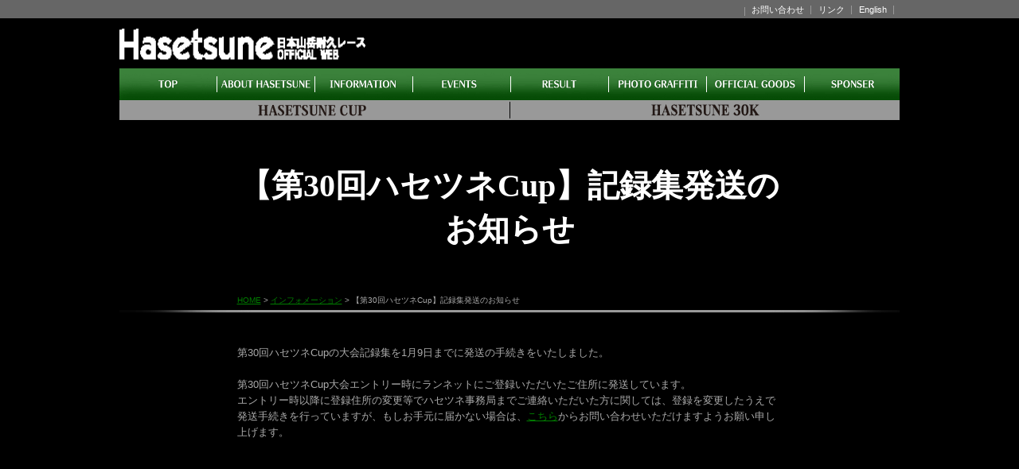

--- FILE ---
content_type: text/html
request_url: https://www.hasetsune.jp/topics/20230108.html
body_size: 13418
content:
<?xml version="1.0" encoding="UTF-8"?>
<!DOCTYPE html PUBLIC "-//W3C//DTD XHTML 1.0 Transitional//EN" "http://www.w3.org/TR/xhtml1/DTD/xhtml1-transitional.dtd">
<html xmlns="http://www.w3.org/1999/xhtml" xml:lang="ja">
<head>
<meta http-equiv="Content-Type" content="text/html; charset=UTF-8" />
<meta http-equiv="Content-Style-Type" content="text/css" />
<title>【第30回ハセツネCup】記録集発送完了のお知らせ｜日本山岳耐久レース</title>
<meta property="og:title" content="【第30回ハセツネCup】記録集発送完了のお知らせ｜日本山岳耐久レース">
<meta property="og:type" content="article">
<meta property="og:url" content="https://www.hasetsune.jp/topics/20230108.html">
<meta property="og:site_name" content="ハセツネ（長谷川恒男）カップ">
<meta property="og:description" content="">
<meta property="og:image" content="https://www.hasetsune.jp/img/ogp_image.jpg">
<meta property="og:locale" content="ja_JP">
<meta property="fb:app_id" content="">
<meta name="twitter:card" content="summary_large_image">
<meta name="twitter:site" content="" />
<meta name="twitter:title" content="【第30回ハセツネCup】記録集発送完了のお知らせ｜日本山岳耐久レース">
<meta name="twitter:description" content="">
<meta name="twitter:image" content="https://www.hasetsune.jp/img/ogp_image.jpg">
<meta name="viewport" content="width=device-width,user-scalable=yes,maximum-scale=1.0" />
<base href="https://www.hasetsune.jp/" />
<link rel="stylesheet" type="text/css" href="common/css/import.css" id="mystyle" />
<link rel="alternate" type="application/rss+xml" title="RSS" href="https://www.hasetsune.jp/rss.xml" />
<!--[if lte IE 8 ]>
<link href="https://www.hasetsune.jp/common/css/ie.css" rel="stylesheet" media="all" />
<![endif]-->
<!--[if lt IE 9]>
<script src="https://www.hasetsune.jp/common/js/html5shiv.js"></script>
<![endif]-->
<script language="javascript" src="common/js/jquery.js"></script>
<script language="javascript" src="common/js/jquery.cookie.js"></script>
<script>
<!--
var cssFilePc = 'common/css/import.css';
var cssFileSp = 'common/css/sp.css';
//-->
</script>
<script language="javascript" src="common/js/selectCss.js"></script>
<script>
$(function(){
if ((navigator.userAgent.indexOf('iPhone') > 0 && navigator.userAgent.indexOf('iPad') == -1) || navigator.userAgent.indexOf('iPod') > 0 || navigator.userAgent.indexOf('Android') > 0) {
    var nav = $('#nav').html();
    nav = '<div id="nav">' +nav+ '</div>';
    $('#nav').remove();
    $('#wrapper').before(nav);

    var sidebn = $('#sidebn').html();
    sidebn = '<div id="sidebn">' +sidebn+ '</div>';
    $('#sidebn').remove();
    $('#contents').after(sidebn);
}
});
</script>
<script language="javascript" charset="UTF-8" src="common/js/common.js"></script>
<script language="javascript" charset="UTF-8" src="common/js/accordion.js"></script>
<script language="javascript" charset="UTF-8" src="common/js/gotop.js"></script>

<!-- Global site tag (gtag.js) - Google Analytics -->
<script async src="https://www.googletagmanager.com/gtag/js?id=G-6327WKHZEM"></script>
<script>
  window.dataLayer = window.dataLayer || [];
  function gtag(){dataLayer.push(arguments);}
  gtag('js', new Date());

  gtag('config', 'G-6327WKHZEM');
</script>

</head>
<body>
<div class="overlay"></div>
<div><a name="top" id="top"></a></div>


<!-- ============================== header ============================== -->
<div id="header" class="clearfix">

<div id="header_top">
<div id="header_top_in">
<ul id="hcontact" class="clearfix">
        <li><a href="contact/">お問い合わせ</a></li>
        <li><a href="link/">リンク</a></li>
        <li><a href="en/cup/">English</a></li>
</ul>
</div>
</div>

<div id="header_bottom">
<div id="head_logo" class="clearfix">
<h1><a href="https://www.hasetsune.jp/"><img src="img/logo.gif" width="310" height="40" alt="ハセツネ（長谷川恒男）カップ" /></a></h1>
</div>
<div class="ico_menu">
<p class="spmenu_trigger">MENU</p>
</div>
</div>


</div><!-- /#header -->


<!-- ============================== headnav ============================== -->
<div id="headnav">
<ul id="menu" class="clearfix">
<li class="nav01"><a href="https://www.hasetsune.jp/">HOME</a></li>
<li class="nav02"><a href="https://www.hasetsune.jp/about/">ハセツネとは</a>
        <ul class="sub_nav sub_nav02">
              <li class="s_n01"><a href="https://www.hasetsune.jp/about/">ハセツネとは</a></li>
              <li class="s_n02"><a href="https://www.hasetsune.jp/memoirs/">ハセツネ回想録</a></li>
              <li class="s_n03"><a href="https://www.hasetsune.jp/about/profile.html">長谷川恒男プロフィール</a></li>
              <li class="s_n04"><a href="https://www.hasetsune.jp/about/rc.html">リスポンシビリティコード</a></li>
              <li class="s_n05"><a href="https://www.hasetsune.jp/result/ag.html">アドベンチャーグリーン</a></li>
        </ul>
</li>
<li class="nav03"><a href="https://www.hasetsune.jp/topics/">インフォメーション</a></li>
<li class="nav04"><a href="https://www.hasetsune.jp/event/anzen/">イベント</a>
        <ul class="sub_nav sub_nav04">
              <li class="s_n01"><a href="https://www.hasetsune.jp/event/anzen/">安全走行講習会</a></li>
              <li class="s_n02"><a href="https://www.hasetsune.jp/event/greenCUP/">ハセツネCUPグリーンフェスティバル</a></li>
              <li class="s_n03"><a href="https://www.hasetsune.jp/event/green30K/">ハセツネ30Kグリーンフェスティバル</a></li>
              <li class="s_n04"><a href="https://www.hasetsune.jp/event/gearfes/">HASETSUNEトレランギア・フェス</a></li>
        </ul>

</li>
<li class="nav05"><a href="https://www.hasetsune.jp/result/">大会結果</a>
        <ul class="sub_nav sub_nav05">
              <li class="s_n01"><a href="https://www.hasetsune.jp/result/Cup_2025.html">ハセツネCUP</a></li>
              <li class="s_n02"><a href="https://www.hasetsune.jp/result/30K_2025.html">ハセツネ30K</a></li>
        </ul>
</li>
<li class="nav06"><a href="https://www.hasetsune.jp/album/">アルバム</a></li>
<li class="nav07"><a href="https://hasetsune.official.ec/" target=”_blank”>ショップ</a></li>
<li class="nav08"><a href="https://www.hasetsune.jp/sponsor/">パートナー</a></li>
</ul>

</div><!-- /#headnav -->

<!-- ▼ CUP PC用-->
<div class="cup_bg">
<ul id="cup" class="clearfix">
<li class="nav01"><a>CUP</a>

        <ul class="sub_nav_hase sub_cup_l">
              <li class="s_n01"><a href="https://www.hasetsune.jp/cup/meaning.html">大会趣旨</a></li>
              <li class="s_n02"><a href="https://www.hasetsune.jp/cup/about.html">大会概要</a></li>
              <li class="s_n03"><a href="https://www.hasetsune.jp/cup/kisoku.html">競技規則</a></li>
              <li class="s_n04"><a href="https://www.hasetsune.jp/cup/entry.html">エントリー方法</a></li>
              <li class="s_n05"><a href="https://www.hasetsune.jp/cup/map.html">コース</a></li>
              <li class="s_n06"><a href="https://www.hasetsune.jp/result/Cup_2025.html">大会結果</a></li>
              <li class="s_n07"><a href="https://www.hasetsune.jp/entry/cup2024_vol/index.html">ボランティア</a></li>
        </ul>
</li>

<li class="nav02"><a>CUP30K</a>
        <ul class="sub_nav_hase sub_cup_r ">
              <li class="s_n01"><a href="https://www.hasetsune.jp/30K/meaning.html">30K大会趣旨</a></li>
              <li class="s_n02"><a href="https://www.hasetsune.jp/30K/about.html">30K大会概要</a></li>
              <li class="s_n03"><a href="https://www.hasetsune.jp/30K/kisoku.html">30K競技規則</a></li>
              <li class="s_n04"><a href="https://www.hasetsune.jp/30K/entry.html">30Kエントリー方法</a></li>
              <li class="s_n05"><a href="https://www.hasetsune.jp/30K/map.html">30Kコース</a></li>
              <li class="s_n06"><a href="https://www.hasetsune.jp/result/30K_2024.html">30K大会結果</a></li>
              <li class="s_n07"><a href="https://www.hasetsune.jp/entry/30K_vol/index.html">30Kボランティア</a></li>
        </ul>
</li>
</ul>
</div>

<!-- ▲ CUP PC用-->


<!-- ▼ CUP SP用-->

<div id="sp_headbox">
<p class="spmenu_trigger02">menu01</p>
<div id="headnav02">
        <ul id="menu02">
              <li class="nav01"><a href="https://www.hasetsune.jp/cup/meaning.html">大会趣旨</a></li>
              <li class="nav02"><a href="https://www.hasetsune.jp/cup/about.html">大会概要</a></li>
              <li class="nav03"><a href="https://www.hasetsune.jp/cup/kisoku.html">競技規則</a></li>
              <li class="nav04"><a href="https://www.hasetsune.jp/cup/entry.html">エントリー方法</a></li>
              <li class="nav05"><a href="https://www.hasetsune.jp/cup/map.html">コース</a></li>
              <li class="nav06"><a href="https://www.hasetsune.jp/result/Cup_2025.html">大会結果</a></li>
              <li class="nav07"><a href="https://www.hasetsune.jp/entry/cup2024_vol/index.html">ボランティア</a></li>
        </ul>
</div>

<p class="spmenu_trigger03">menu02</p>
<div id="headnav03">
        <ul id="menu03">
              <li class="nav01"><a href="https://www.hasetsune.jp/30K/meaning.html">30K大会趣旨</a></li>
              <li class="nav02"><a href="https://www.hasetsune.jp/30K/about.html">30K大会概要</a></li>
              <li class="nav03"><a href="https://www.hasetsune.jp/30K/kisoku.html">30K競技規則</a></li>
              <li class="nav04"><a href="https://www.hasetsune.jp/30K/entry.html">30Kエントリー方法</a></li>
              <li class="nav05"><a href="https://www.hasetsune.jp/30K/map.html">30Kコース</a></li>
              <li class="nav06"><a href="https://www.hasetsune.jp/result/30K_2024.html">30K大会結果</a></li>
              <li class="nav07"><a href="https://www.hasetsune.jp/entry/30K_vol/index.html">30Kボランティア</a></li>
        </ul>
</div>
</div><!-- /#sp_headbox -->
<!-- ▲ CUP SP用-->





<hr class="hide" />


<!-- ============================== wrapper ============================== -->
<div id="wrapper" class="clearfix">

<div id="contents-center">
<div id="contents-title">


<div class="h2_box"><h2>【第30回ハセツネCup】記録集発送のお知らせ</h2></div>
</div>
</div>

<div id="directry"><a href="https://www.hasetsune.jp/">HOME</a> &gt; <a href="https://www.hasetsune.jp/topics/">インフォメーション</a> &gt; 【第30回ハセツネCup】記録集発送のお知らせ</div>

<div id="un_line">
<img src="img/bg_underline.gif" alt="" width="980" height="4" />
</div>


<div id="main">

<div id="contents">
<div class="block">
<p>第30回ハセツネCupの大会記録集を1月9日までに発送の手続きをいたしました。</p>
<p>&nbsp;</p>
<p>第30回ハセツネCup大会エントリー時にランネットにご登録いただいたご住所に発送しています。</p>
<p>エントリー時以降に登録住所の変更等でハセツネ事務局までご連絡いただいた方に関しては、登録を変更したうえで発送手続きを行っていますが、もしお手元に届かない場合は、<a href="https://www.hasetsune.jp/contact/" target="_blank" rel="noopener">こちら</a>からお問い合わせいただけますようお願い申し上げます。</p>
<p>&nbsp;</p>
</div>

<div class="block">

</div>


</div>

</div>


<hr class="hide" />
</div>





<hr class="hide" />

<div class="gotop">
<a href="#top">▲PAGE TOP</a>
</div>

<hr class="hide" />

<!-- ============================== footer sitemap ============================== -->
<div id="fsitemap_unbg">
  <div id="fsitemap" class="clearfix">
  <div id="maker">
<ul class="clearfix">

<li><br></li> 
</ul>


<ul class="clearfix">

<li><a href="http://runnet.jp/trail/" target="_blank"><img src="img/runnet_105-50.png" alt="ランナーズ" width="88" height="50" /></a></li>

<li><a href="https://allsports.jp/" target="_blank"><img src="img/ico_allsports_ft.gif" alt="ALL SPORTS" width="98" height="50" /></a></li>


</ul>
</div>
</div>
</div><!-- /#fsitemap_unbg-->



<!-- ============================== footer ============================== -->
<div id="footer_box">
<div id="footer" class="clearfix">
<div id="footer-nav">
<ul id="footer-menu">
<li class="footer-button"><a href="https://www.hasetsune.jp/contact/">CONTACT</a></li>
<li class="footer-button"><a href="https://www.hasetsune.jp/sitepolicy/">ご利用にあたって</a></li>
<li class="footer-button"><a href="https://www.hasetsune.jp/privacy/">プライバシーポリシー</a></li>
<li class="footer-button"><a href="https://www.hasetsune.jp/tokutei/">特定商取引に関する法律に基づく表示</a></li>
<li class="footer-button"><a href="https://www.hasetsune.jp/sitemap/">サイトマップ</a></li>
</ul>
</div>
<div class="copyright">Copyright &copy; HASETSUNE. All rights reserved.</div>
<div class="clear"><img src="common/img/clear.gif" width="1" height="1" alt="" /></div>
</div>
</div>

</body>
</html>

--- FILE ---
content_type: text/css
request_url: https://www.hasetsune.jp/common/css/import.css
body_size: 121
content:
@charset "UTF-8";

@import url('master.css') screen and (min-width: 641px),print;
@import url('block.css') screen and (min-width: 641px),print;
@import url('sp.css') screen and (max-width: 640px);

--- FILE ---
content_type: text/css
request_url: https://www.hasetsune.jp/common/css/master.css
body_size: 45554
content:
@charset "UTF-8";

/* **********************************************************************
 *
 *       Title:   Site-Shokunin CMS
 *       Notes:   Hand-crafted by WebLab Corporation in Tokyo.
 *
 ********************************************************************** */

/* RESET
======================================================= */

body,div,dl,dt,dd,ul,ol,li,h1,h2,h3,h4,h5,h6,
pre,code,form,fieldset,legend,input,textarea,p,blockquote,th,td {
    margin:0;padding:0;
    }
table{
    border-collapse:collapse;border-spacing:0;
    }
fieldset,img{ border:0; }
address,caption,cite,code,dfn,em,th,var{
    font-style:normal;font-weight:normal;
    }
caption,th{ text-align:left; }
h1,h2,h3,h4,h5,h6 {
    font-size:100%;font-weight:normal;
    }
input,textarea,select{ font-family:inherit;font-size:inherit;font-weight:inherit; }
input,textarea,select{ *font-size:100%; }


/* IE用印刷設定CSS
======================================================= */


@media print{

body {
_zoom: 67%; /*WinIE only */
}


#top-a {_zoom: 95%; /*WinIE only */
}
}


/* 基本設定
======================================================= */


body {
       background: #000;   /* 背景の色が設定できます */
       color: #aaa;
       text-align: center;
       font: 13px "メイリオ", "Meiryo", "Hiragino Kaku Gothic Pro", "ヒラギノ角ゴ Pro W3", "ＭＳ Ｐゴシック", "Helvetica", "Arial", "Verdana", "sans-serif";
       *font-family:"メイリオ", "Meiryo", "ヒラギノ角ゴ Pro W3", "Hiragino Kaku Gothic Pro", "ＭＳ Ｐゴシック", "Helvetica", "Arial", "sans-serif";
        position: relative;
}
* html body { font: x-small; }
*:first-child+html body { font-size: small; }

table { font-size:inherit; font:100%; } 

hr.hide  { display: none; }
a:link   { color  : #007e00; }
a:hover, a:active { color: #007e00; text-decoration:none;}
a:visited { color  : #007e00; }

.clear {
       width: 100%;
       margin: 0;
       padding: 0;
       clear: both;
}

.csschange {
       background: #f1f1f1;
       text-align: center;
       padding:5px 0;
}

.trigger, .pc_none {
          display: none;
}

h3 {
          margin: 0;
          padding: 0;
         font-size: 138.5%;
         color: #f5f5f5;
         font-weight: bold;
}


/* トップページスクロール部分
======================================================= */

.top-c-block .info_top {
        overflow-y: hidden;
        height: 450px;
        position: relative;
}

.top-c-block .info_top ul {
        margin: 0;
        padding: 0 20px 0 0;
        list-style-type: none;
}

.top-c-block .info_top ul li {
        color:#aaa;
        border-bottom: 1px solid #333;
        margin: 0 0 10px;
        padding: 0 0 10px;
}

.top-c-block .info_top ul li a {
        padding:0 0 0 10px !important;

}

/* 全体のレイアウト設定
======================================================= */


#wrapper {

           margin-left:auto;
           margin-right:auto;
           background:#000;
}

#wrappertop {
           width :980px;
           margin: 0 auto;
}


#header {
          background:#000;                 /* 　ヘッダーの背景色が設定できます */
}

#headnav {
          width: 100%;
          margin: 0 auto;
          padding: 0;
          background: #000;
          height: 40px;
}

#headnav_eng {
          width: 100%;
          margin: 0 auto;
          padding: 0;
          background: #000;
          height: 40px;
}

#nav {
           float: right;
           width: 230px;
         margin: 17px 0 0;
         padding: 0px 0px 0px 0px;
         text-align: left;
}

#main {
          width: 685px;
          margin: 0 auto;
          padding:0;
}
* html #main { width: 685px; }

#en #main {
            float: none;
           width: 980px;
           padding: 0;
}

#footer {
            width: 980px;
            padding: 0 0 10px;
             margin: 0 auto;
              text-align: left;
             clear: both;
        background:#fff;
}

#footer_box {
        background:#fff;
}

/* TOPページ用のレイアウト設定
======================================================= */


#top-c {
        padding: 20px 0 10px;
        background: #000;
        text-align: left;
}


.top-c-block {
        width: 980px;
        margin: 0 auto;
        clear:both;
        margin-bottom: 17px;
}

.top-c-block a:visited { color: #007e00; }

.top-c-block h4 {
       margin: 0px 0px 10px 0px;
       padding: 6px 0px 6px 7px;
       font-size: 100%;
       color: #333;   /* [トップページ]　左エリアの見出しの文字色が設定できます */
       background: #e7e7e7 url(../img/ttl_bg.gif) repeat-x;
       border-bottom: 4px solid #0f5a82;
       border-top: 1px solid #d6d6d6;
       border-left: 1px solid #d6d6d6;
       border-right: 1px solid #d6d6d6;
}
* html div.top-c-block h4 { padding: 7px 0px 6px 7px; }
:first-child+html div.top-c-block h4 { padding: 5px 0px 2px 7px; }

.top-c-block p {
       padding: 0;
       font-size: 100%;
       line-height: 1.5;
       color: #333;
}

.top-c-block ul {
       margin: 5px 0px 5px 10px;
       padding: 0px 0px 0px 10px;
       font-size: 100%;
       line-height: 1.5;
       color: #333;
}

.top-c-block ol {
       margin: 5px 0px 5px 15px;
       padding: 0px 0px 0px 20px;
       font-size: 100%;
       line-height: 1.5;
       color: #333;
}


/* header部分のスタイル設定
======================================================= */

#head_logo {
       float:left;
       width: 690px;
       margin: 0;
       padding: 13px 0 10px;
       color: #000;   /* ヘッダーの大見出しの文字色が設定できます */
       font-size: 131%;
       line-height: 1;
       text-align: left;
}

#head_logo h1 {
         float: left;
         width: 310px;
          margin-right: 23px;
}

#head_logo p {
         float: left;
         width: 327px;
         padding-top: 7px;
}

#header a:link            { color: #fff; text-decoration:none;} /* ヘッダーの大見出しの文字色が設定できます */
#header a:visited         { color: #fff; text-decoration:none;} /* ヘッダーの大見出しの文字色が設定できます */
#header a:hover, a:active { color: #fff; text-decoration:none;} /* ヘッダーの大見出しの文字色が設定できます */

#hcontact {
       float:right;
       width: 195px;
       margin: 0;
       padding: 7px 0 0;
       font-size: 84.6%;
       line-height: 1;
       font-weight: normal;
       text-align: left;
       list-style: none;
       background: url(../img/bg_hcontact.gif) 0 .8em no-repeat;
}



#hcontact_eng {
           float: right;
          margin: 0;
         padding: 7px 0 6px;
         font-size: 84.6%;
         line-height: 1;
         font-weight: normal;
          text-align: left;
         list-style: none;
}

#hcontact li {
           float: left;
           padding: 0 9px 5px;
           margin: 0;
           background: url(../img/bg_hcontact.gif) right 0 no-repeat;
}

#header_top {
          overflow: hidden;
           background: #666;
}

#header_top #header_top_in {
            width: 980px;
           margin: 0 auto;

}

#header_bottom {
          width: 980px;
          margin: 0 auto;
          overflow: hidden;
}

/* main部分設定
======================================================= */

#contents-title {
       display: table-cell;
       width: 980px;
       padding: 0;
       height: 220px;
       vertical-align: middle;
       text-align: center;
       background: #000;
}

#contents-title_memoirs {

       width: 685px;
       margin: 0 auto;
       padding: 100px 0 0;
       text-align: center;
       background: #000;
}

#contents-center {
          margin: 0 auto;
          width: 980px;
          text-align: center;
}

#directry {
           width: 685px;
           margin: 0 auto;
           padding: 0;
            font-size: 77%;
           text-align: left;
           color: #aaa;
}
* html #directry { width: 685px; }

#directry a:link { color: #007e00; }
#directry a:hover { color: #007e00; }
#directry a:active { color: #007e00; }
#directry a:visited { color: #007e00; }

#un_line {
             padding: 5px 0 0;
}

#un_line_lnav {
        padding: 5px 0 0;
        margin: 0 0 20px;
}

#info-contents-title {
          width: 980px;
          margin: 0 auto;
         padding: 0;
}

#contents {
          
        width: 685px;
           margin: 0;
          padding: 40px 0 0;
          text-align: left;
          min-height: 450px;
}        

#en #contents {    
        width: 685px;
        margin: 0 auto; 
}

.block {
          clear:both;
          margin-bottom: 40px;
}

.block a:visited { color: #007e00; }

.h2_box {
           width: 690px;
           margin: 0 auto;
}

.h2_box h2 {

         font-size: 30pt;
         font-family: serif;
         font-weight: bold;
          color: #fff;
}

.h3_box {
         width: 685px;
         padding: 0 0 30px;
         text-align: center;
         background: #000;
}

.h3_box_l {
            display: table-cell;
           padding: 0;
           height: 110px;
           vertical-align: middle;
          text-align: left;
          background: #000;
}

.block h3 {
           margin: 0;
           padding: 0;
           font-size: 138.5%;
          color: #999;
          font-weight: bold;
         /* font-family: serif; */
}
* html div.block h3 { padding: 5px 0px 5px 12px; }
:first-child+html div.block h3 { padding: 5px 0px 5px 12px; }

.block p {
          padding: 0;
          font-size: 100%;
          line-height: 1.6;
          color: #aaa;
}

.block ul {
         margin: 5px 0px 5px 10px;
         padding: 0px 0px 0px 10px;
          font-size: 100%;
          line-height: 1.6;
          color: #aaa;
}

.block ol {
         margin: 5px 0px 5px 15px;
          padding: 0px 0px 0px 20px;
          font-size: 100%;
          line-height: 1.6;
          color: #aaa;
}

.pagetopset {
          width: 685px;
          margin: 0 auto;
          padding: 20px 0 10px 0px;
          font-size: 77%;
          text-align: right;
         clear: both;
}

a.pagetop {
       color: #919191;
       margin: 0;
       padding: 0px 0px 0px 12px;
       text-align: left;
}

a.pagetop:link   { color: #919191;text-decoration: none; }
a.pagetop:visited,
a.pagetop:active { color: #919191;text-decoration: none; }
a.pagetop:hover  { color: #919191;text-decoration: underline; }


#lnav .catetop {
            font-size: 138.5%;
           font-weight: bold;
           margin: 0 0 30px;
}

#lnav .catetop a:link   { color: #aaa;text-decoration: none; }
#lnav .catetop a:visited{ color: #aaa;text-decoration: none; }
#lnav .catetop a:active { color: #aaa;text-decoration: none; }
#lnav .catetop a:hover  { color: #aaa;text-decoration: underline; }

/* headnav部分設定
======================================================= */





/* ========　ドロップダウン↓ メニュー　========　*/

#menu li  {
          margin: 0;
          padding: 0;
         display: block;
        list-style-type: none;
        z-index: 20;
}

#menu li:hover ul.sub_nav02,
#menu li:hover ul.sub_nav04,
#menu li:hover ul.sub_nav05 {
     /* display: block;*/
}

/* sub_nav02 */
#menu li ul.sub_nav02 a {
           display: block;
           padding-top: 51px;
            background: url(../img/bg_hase.gif) no-repeat 0 0;
}

#menu li ul.sub_nav02 a:hover {
            display: block;
}

#menu li ul.sub_nav02 {
        width:122px;
           margin: 0px;
           padding: 0px;
           display: none;
           list-style-type: none;
           position: absolute;
           top: 40px;
            left: 123px;
        z-index:100;
}


#menu li ul.sub_nav02 .s_n01 a                        { width:  122px; background-position: 0px 0px; }
#menu li ul.sub_nav02 .s_n01 a:hover,
#menu li ul.sub_nav02 .s_n01 a:active,
#menu li ul.sub_nav02 .s_n01 a.selected,
#menu li ul.sub_nav02 .s_n01 a:hover.selected        { width:  122px; background-position: -122px 0px; }

#menu li ul.sub_nav02 .s_n02 a                        { width:  122px; background-position: -0px -51px; }
#menu li ul.sub_nav02 .s_n02 a:hover,
#menu li ul.sub_nav02 .s_n02 a:active,
#menu li ul.sub_nav02 .s_n02 a.selected,
#menu li ul.sub_nav02 .s_n02 a:hover.selected        { width:  122px; background-position: -122px -51px; }

#menu li ul.sub_nav02 .s_n03 a                        { width:  122px; background-position: -0px -102px; }
#menu li ul.sub_nav02 .s_n03 a:hover,
#menu li ul.sub_nav02 .s_n03 a:active,
#menu li ul.sub_nav02 .s_n03 a.selected,
#menu li ul.sub_nav02 .s_n03 a:hover.selected        { width:  122px; background-position: -122px -102px; }

#menu li ul.sub_nav02 .s_n04 a                        { width:  122px; background-position: -0px -153px; }
#menu li ul.sub_nav02 .s_n04 a:hover,
#menu li ul.sub_nav02 .s_n04 a:active,
#menu li ul.sub_nav02 .s_n04 a.selected,
#menu li ul.sub_nav02 .s_n04 a:hover.selected        { width:  122px; background-position: -122px -153px; }

#menu li ul.sub_nav02 .s_n05 a                        { width:  122px; background-position: -0px -204px; }
#menu li ul.sub_nav02 .s_n05 a:hover,
#menu li ul.sub_nav02 .s_n05 a:active,
#menu li ul.sub_nav02 .s_n05 a.selected,
#menu li ul.sub_nav02 .s_n05 a:hover.selected        { width:  122px; background-position: -122px -204px; }

/* sub_nav04 */
#menu li ul.sub_nav04 li a {
           display: block;
           padding-top: 51px;
         background: url(/img/bg_event17.gif) no-repeat 0 0;
}

#menu li ul.sub_nav04 li a:hover {
          display: block;
}

#menu li ul.sub_nav04 {
        width:122px;
          margin: 0px;
          padding: 0px;
        display: none;
          list-style-type: none;
           position: absolute;
           top: 40px;
            left: 369px;
        z-index:100;
  }

#menu li ul.sub_nav04 .s_n01 a                        { width:  122px; background-position: 0px 0px; }
#menu li ul.sub_nav04 .s_n01 a:hover,
#menu li ul.sub_nav04 .s_n01 a:active,
#menu li ul.sub_nav04 .s_n01 a.selected,
#menu li ul.sub_nav04 .s_n01 a:hover.selected        { width:  122px; background-position: -122px 0px; }

#menu li ul.sub_nav04 .s_n02 a                        { width:  122px; background-position: -0px -51px; }
#menu li ul.sub_nav04 .s_n02 a:hover,
#menu li ul.sub_nav04 .s_n02 a:active,
#menu li ul.sub_nav04 .s_n02 a.selected,
#menu li ul.sub_nav04 .s_n02 a:hover.selected        { width:  122px; background-position: -122px -51px; }

#menu li ul.sub_nav04 .s_n03 a                        { width:  122px; background-position: -0px -102px; }
#menu li ul.sub_nav04 .s_n03 a:hover,
#menu li ul.sub_nav04 .s_n03 a:active,
#menu li ul.sub_nav04 .s_n03 a.selected,
#menu li ul.sub_nav04 .s_n03 a:hover.selected        { width:  122px; background-position: -122px -102px; }

#menu li ul.sub_nav04 .s_n04 a                        { width:  122px; background-position: -0px -153px; }
#menu li ul.sub_nav04 .s_n04 a:hover,
#menu li ul.sub_nav04 .s_n04 a:active,
#menu li ul.sub_nav04 .s_n04 a.selected,
#menu li ul.sub_nav04 .s_n04 a:hover.selected        { width:  122px; background-position: -122px -153px; }

/* sub_nav05 */
#menu li ul.sub_nav05 li a {
           display: block;
           padding-top: 51px;
           background: url(../img/bg_result.gif) no-repeat 0 0;
}

#menu li ul.sub_nav05 li a:hover {
           display: block;

}

#menu li ul.sub_nav05 {
        width:122px;
           margin: 0px;
           padding: 0px;
          display: none;
           list-style-type: none;
            position: absolute;
           top: 40px;
            left: 492px;
        z-index:100;
}

#menu li ul.sub_nav05 .s_n01 a                        { width:  122px; background-position: 0px 0px; }
#menu li ul.sub_nav05 .s_n01 a:hover,
#menu li ul.sub_nav05 .s_n01 a:active,
#menu li ul.sub_nav05 .s_n01 a.selected,
#menu li ul.sub_nav05 .s_n01 a:hover.selected        { width:  122px; background-position: -122px 0px; }

#menu li ul.sub_nav05 .s_n02 a                        { width:  122px; background-position: -0px -51px; }
#menu li ul.sub_nav05 .s_n02 a:hover,
#menu li ul.sub_nav05 .s_n02 a:active,
#menu li ul.sub_nav05 .s_n02 a.selected,
#menu li ul.sub_nav05 .s_n02 a:hover.selected        { width:  122px; background-position: -122px -51px; }

/* ========　ドロップダウン↑ メニュー　========　*/

#cup {
       list-style-type: none;
       /*margin: 0 auto;*/
       padding: 0;
       width: 980px;
}

#cup li {
       margin: 0;
       padding: 0;
       display: inline;
       list-style-type: none;
}

#cup a {
       float: left;
       padding-top: 25px;
       height: 0px !important;
       height /**/: 25px;
       overflow: hidden;
       outline: none;
       background: url(../img/bg_btm_headnav.gif) 0 0 no-repeat;

}

#cup .nav01:hover > a{
       float: left;
       padding-top: 25px;
       height: 0px !important;
       height /**/: 25px;
       overflow: hidden;
       outline: none;
       background: url(../img/c_nav01_on.gif) 0 0 no-repeat;
}

#cup .nav02:hover > a{
       float: left;
       padding-top: 25px;
       height: 0px !important;
       height /**/: 25px;
       overflow: hidden;
       outline: none;
       background: url(../img/c_nav02_on.gif) 0 0 no-repeat;
}

#cup .nav01 a                        { width:  490px; background-position: 0px 0px; }
/*#cup .nav01 a:hover,*/
#cup .nav01 a:active,
#cup .nav01 a.selected,
#cup .nav01 a:hover.selected        { width:  490px; background-position: 0px -25px; }


#cup .nav02 a                        { width: 490px; background-position: -490px 0px; }
/*#cup .nav02 a:hover,*/
#cup .nav02 a:active,
#cup .nav02 a.selected,
#cup .nav02 a:hover.selected        { width: 490px; background-position: -490px -25px; }


/* ========　ドロップダウン↑ HASETSUNE CUP ========　*/

.cup_bg {
          background: #000;
          width: 980px;
          margin: 0 auto;
}

#sp_headbox {
            display: none;
}

.spmenu_trigger {
            display: none;
}
/* ========　ドロップダウン↓ HASETSUNE 左側　========　*/

.headaccordion {
          display: block;
}


#cup li  {
           float: left;
           position: relative;
           margin: 0;
           padding: 0;
           display: block;
           list-style-type: none;
           z-index: 10;
}

#cup li:hover ul.sub_cup_l {
      /* display: block;*/
}

/* sub_cup_l */
#cup li ul.sub_cup_l a {
          display: block;
          padding-top: 50px;
          background: url(../img/bg_cup.gif) no-repeat 0 0;
}

#cup li ul.sub_cup_l a:hover {
           display: block;
           background: url(../img/bg_cup.gif) no-repeat 0 0;
}


#cup li ul.sub_cup_l {
          width: 980px;
          margin: 0px;
          padding: 0px;
          list-style-type: none;
          position: absolute;
          top: 25px;
          left: 0px;
          display:none;
}

#cup li ul.sub_cup_l .s_n01 a                        { width:  140px; background-position: 0px 0px; }
#cup li ul.sub_cup_l .s_n01 a:hover,
#cup li ul.sub_cup_l .s_n01 a:active,
#cup li ul.sub_cup_l .s_n01 a.selected,
#cup li ul.sub_cup_l .s_n01 a:hover.selected        { width:  140px; background-position: 0px -50px; }

#cup li ul.sub_cup_l .s_n02 a                        { width:  140px; background-position: -140px 0px; }
#cup li ul.sub_cup_l .s_n02 a:hover,
#cup li ul.sub_cup_l .s_n02 a:active,
#cup li ul.sub_cup_l .s_n02 a.selected,
#cup li ul.sub_cup_l .s_n02 a:hover.selected        { width:  140px; background-position: -140px -50px; }

#cup li ul.sub_cup_l .s_n03 a                        { width:  140px; background-position: -280px 0px; }
#cup li ul.sub_cup_l .s_n03 a:hover,
#cup li ul.sub_cup_l .s_n03 a:active,
#cup li ul.sub_cup_l .s_n03 a.selected,
#cup li ul.sub_cup_l .s_n03 a:hover.selected        { width:  140px; background-position: -280px -50px; }

#cup li ul.sub_cup_l .s_n04 a                        { width:  140px; background-position: -420px 0px; }
#cup li ul.sub_cup_l .s_n04 a:hover,
#cup li ul.sub_cup_l .s_n04 a:active,
#cup li ul.sub_cup_l .s_n04 a.selected,
#cup li ul.sub_cup_l .s_n04 a:hover.selected        { width:  140px; background-position: -420px -50px; }

#cup li ul.sub_cup_l .s_n05 a                        { width:  140px; background-position: -560px 0px; }
#cup li ul.sub_cup_l .s_n05 a:hover,
#cup li ul.sub_cup_l .s_n05 a:active,
#cup li ul.sub_cup_l .s_n05 a.selected,
#cup li ul.sub_cup_l .s_n05 a:hover.selected        { width:  140px; background-position: -560px -50px; }

#cup li ul.sub_cup_l .s_n06 a                        { width:  140px; background-position: -700px 0px; }
#cup li ul.sub_cup_l .s_n06 a:hover,
#cup li ul.sub_cup_l .s_n06 a:active,
#cup li ul.sub_cup_l .s_n06 a.selected,
#cup li ul.sub_cup_l .s_n06 a:hover.selected        { width:  140px; background-position: -700px -50px; }

#cup li ul.sub_cup_l .s_n07 a                        { width:  140px; background-position: -840px 0px; }
#cup li ul.sub_cup_l .s_n07 a:hover,
#cup li ul.sub_cup_l .s_n07 a:active,
#cup li ul.sub_cup_l .s_n07 a.selected,
#cup li ul.sub_cup_l .s_n07 a:hover.selected        { width:  140px; background-position: -840px -50px; }


/* ========　ドロップダウン↑ HASETSUNE 左側　========　*/

/* ========　ドロップダウン↓ HASETSUNE 右側　========　*/

#cup li  {
       float: left;
       position: relative;
       margin: 0;
       padding: 0;
       display: block;
       list-style-type: none;
       z-index: 10;
}

#cup li:hover ul.sub_cup_r {
      /* display: block;*/
}

/* sub_cup_r */
#cup li ul.sub_cup_r a {
          display: block;
          padding-top: 50px;
          background: url(../img/bg_cup30k.gif) no-repeat 0 0;
}

#cup li ul.sub_cup_r a:hover {
          display: block;
          background: url(../img/bg_cup30k.gif) no-repeat 0 0;
}

#cup li ul.sub_cup_r {
          width: 980px;
          margin: 0px;
          padding: 0px;
          list-style-type: none;
          position: absolute;
          top: 25px;
          right: 0px;
          display:none;
}

#cup li ul.sub_cup_r .s_n01 a                        { width:  140px; background-position: 0px 0px; }
#cup li ul.sub_cup_r .s_n01 a:hover,
#cup li ul.sub_cup_r .s_n01 a:active,
#cup li ul.sub_cup_r .s_n01 a.selected,
#cup li ul.sub_cup_r .s_n01 a:hover.selected        { width:  140px; background-position: 0px -50px; }

#cup li ul.sub_cup_r .s_n02 a                        { width:  140px; background-position: -140px 0px; }
#cup li ul.sub_cup_r .s_n02 a:hover,
#cup li ul.sub_cup_r .s_n02 a:active,
#cup li ul.sub_cup_r .s_n02 a.selected,
#cup li ul.sub_cup_r .s_n02 a:hover.selected        { width:  140px; background-position: -140px -50px; }

#cup li ul.sub_cup_r .s_n03 a                        { width:  140px; background-position: -280px 0px; }
#cup li ul.sub_cup_r .s_n03 a:hover,
#cup li ul.sub_cup_r .s_n03 a:active,
#cup li ul.sub_cup_r .s_n03 a.selected,
#cup li ul.sub_cup_r .s_n03 a:hover.selected        { width:  140px; background-position: -280px -50px; }

#cup li ul.sub_cup_r .s_n04 a                        { width:  140px; background-position: -420px 0px; }
#cup li ul.sub_cup_r .s_n04 a:hover,
#cup li ul.sub_cup_r .s_n04 a:active,
#cup li ul.sub_cup_r .s_n04 a.selected,
#cup li ul.sub_cup_r .s_n04 a:hover.selected        { width:  140px; background-position: -420px -50px; }

#cup li ul.sub_cup_r .s_n05 a                        { width:  140px; background-position: -560px 0px; }
#cup li ul.sub_cup_r .s_n05 a:hover,
#cup li ul.sub_cup_r .s_n05 a:active,
#cup li ul.sub_cup_r .s_n05 a.selected,
#cup li ul.sub_cup_r .s_n05 a:hover.selected        { width:  140px; background-position: -560px -50px; }

#cup li ul.sub_cup_r .s_n06 a                        { width:  140px; background-position: -700px 0px; }
#cup li ul.sub_cup_r .s_n06 a:hover,
#cup li ul.sub_cup_r .s_n06 a:active,
#cup li ul.sub_cup_r .s_n06 a.selected,
#cup li ul.sub_cup_r .s_n06 a:hover.selected        { width:  140px; background-position: -700px -50px; }

#cup li ul.sub_cup_r .s_n07 a                        { width:  140px; background-position: -840px 0px; }
#cup li ul.sub_cup_r .s_n07 a:hover,
#cup li ul.sub_cup_r .s_n07 a:active,
#cup li ul.sub_cup_r .s_n07 a.selected,
#cup li ul.sub_cup_r .s_n07 a:hover.selected        { width:  140px; background-position: -840px -50px; }


/* ========　ドロップダウン↑ HASETSUNE 右側　========　*/


#menu {
        position: relative;
             list-style-type: none;
        margin: 0 auto;
        padding: 0;
        width: 980px;
        position: relative;
}
* html #menu { margin: 0; }

#menu li {
       margin: 0;
       padding: 0;
       display: inline;
       list-style-type: none;
}

#menu a {
       float: left;
       padding-top: 40px;
       height: 0px !important;
       height /**/: 40px;
       overflow: hidden;
       outline: none;
       background: url(../img/bg_headnav02.gif) 0 0 no-repeat;
}

#menu .nav02:hover > a{
       float: left;
       padding-top: 40px;
       height: 0px !important;
       height /**/: 40px;
       overflow: hidden;
       outline: none;
       background: url(../img/nav02_on.gif) 0 0 no-repeat;
}

#menu .nav04:hover > a{
       float: left;
       padding-top: 40px;
       height: 0px !important;
       height /**/: 40px;
       overflow: hidden;
       outline: none;
       background: url(../img/nav04_on.gif) 0 0 no-repeat;
}

#menu .nav05:hover > a{
       float: left;
       padding-top: 40px;
       height: 0px !important;
       height /**/: 40px;
       overflow: hidden;
       outline: none;
       background: url(../img/nav05_on.gif) 0 0 no-repeat;
}



/*++++++++++++++++ nav button set ++++++++++++++++*/
#menu .nav01 a                        { width:  123px; background-position: 0px 0px; }
#menu .nav01 a:hover,
#menu .nav01 a:active,
#menu .nav01 a.selected,
#menu .nav01 a:hover.selected        { width:  123px; background-position: 0px -40px; }

#menu .nav02 a                        { width: 123px; background-position: -123px 0px; }
/*#menu .nav02 a:hover, */
#menu .nav02 a:active,
#menu .nav02 a.selected,
#menu .nav02 a:hover.selected        { width: 123px; background-position: -123px -40px; }

#menu .nav03 a                        { width: 123px; background-position: -246px 0px; }
#menu .nav03 a:hover,
#menu .nav03 a:active,
#menu .nav03 a.selected,
#menu .nav03 a:hover.selected        { width: 123px; background-position: -246px -40px; }

#menu .nav04 a                        { width: 123px; background-position: -369px 0px; }
/*#menu .nav04 a:hover,*/
#menu .nav04 a:active,
#menu .nav04 a.selected,
#menu .nav04 a:hover.selected        { width: 123px; background-position: -369px -40px; }

#menu .nav05 a                        { width: 123px; background-position: -492px 0px; }
/*#menu .nav05 a:hover,*/
#menu .nav05 a:active,
#menu .nav05 a.selected,
#menu .nav05 a:hover.selected        { width: 123px; background-position: -492px -40px; }

#menu .nav06 a                        { width: 123px; background-position: -615px 0px; }
#menu .nav06 a:hover,
#menu .nav06 a:active,
#menu .nav06 a.selected,
#menu .nav06 a:hover.selected        { width: 123px; background-position: -615px -40px; }

#menu .nav07 a                        { width: 123px; background-position: -738px 0px; }
#menu .nav07 a:hover,
#menu .nav07 a:active,
#menu .nav07 a.selected,
#menu .nav07 a:hover.selected        { width: 123px; background-position: -738px -40px; }

#menu .nav08 a                        { width: 119px; background-position: -861px 0px; }
#menu .nav08 a:hover,
#menu .nav08 a:active,
#menu .nav08 a.selected,
#menu .nav08 a:hover.selected        { width: 119px; background-position: -861px -40px; }


















/* ========　ドロップダウン↓ メニュー　========　*/

#menu_eng li  {
          margin: 0;
          padding: 0;
         display: block;
        list-style-type: none;
        z-index: 20;
}

#menu_eng li:hover ul.sub_nav02,
#menu_eng li:hover ul.sub_nav04,
#menu_eng li:hover ul.sub_nav05 {
     /* display: block;*/
}

/* sub_nav02 */
#menu_eng li ul.sub_nav02 a {
           display: block;
           padding-top: 51px;
            background: url(../img/bg_hase_eng.gif) no-repeat 0 0;
}

#menu_eng li ul.sub_nav02 a:hover {
            display: block;
}

#menu_eng li ul.sub_nav02 {
        width:122px;
           margin: 0px;
           padding: 0px;
           display: none;
           list-style-type: none;
           position: absolute;
           top: 40px;
        z-index:100;
}

#menu_eng li.nav02 ul.sub_nav02{
           left: 124px;
}

#menu_eng li ul.sub_nav02 .s_n01 a                        { width:  122px; background-position: 0px 0px; }
#menu_eng li ul.sub_nav02 .s_n01 a:hover,
#menu_eng li ul.sub_nav02 .s_n01 a:active,
#menu_eng li ul.sub_nav02 .s_n01 a.selected,
#menu_eng li ul.sub_nav02 .s_n01 a:hover.selected        { width:  122px; background-position: -122px 0px; }

#menu_eng li ul.sub_nav02 .s_n02 a                        { width:  122px; background-position: -0px -51px; }
#menu_eng li ul.sub_nav02 .s_n02 a:hover,
#menu_eng li ul.sub_nav02 .s_n02 a:active,
#menu_eng li ul.sub_nav02 .s_n02 a.selected,
#menu_eng li ul.sub_nav02 .s_n02 a:hover.selected        { width:  122px; background-position: -122px -51px; }




#menu_eng {
        position: relative;
             list-style-type: none;
        margin: 0 auto;
        padding: 0;
        width: 980px;
        position: relative;
       background: url(../img/bg_headnav02_eng.gif) 0 0 no-repeat;
}
* html #menu { margin: 0; }

#menu_eng li {
       margin: 0;
       padding: 0;
       display: inline;
       list-style-type: none;
}

#menu_eng a {
       float: left;
       padding-top: 40px;
       height: 0px !important;
       height /**/: 40px;
       overflow: hidden;
       outline: none;
       background: url(../img/bg_headnav02_eng.gif) 0 0 no-repeat;
}


/*++++++++++++++++ nav button set ++++++++++++++++*/
#menu_eng .nav01 a                        { width:  123px; background-position: 0px 0px; }
#menu_eng .nav01 a:hover,
#menu_eng .nav01 a:active,
#menu_eng .nav01 a.selected,
#menu_eng .nav01 a:hover.selected        { width:  123px; background-position: 0px -40px; }

#menu_eng .nav02 a                        { width: 123px; background-position: -123px 0px; }
#menu_eng .nav02 a:hover,
#menu_eng .nav02 a:active,
#menu_eng .nav02 a.selected,
#menu_eng .nav02 a:hover.selected        { width: 123px; background-position: -123px -40px; }



























/* English headnav部分設定 #############################  */
#menu_en .accordion_tree { width: 980px; margin: 0 auto; }
* html #menu_en .accordion_tree { margin: 0; }

#menu_en {
       margin: 0 auto;
       padding: 0;
       list-style-type: none;
       width: 980px;
       height: 40px;
       border-left: 1px solid #769784;
       }

#menu_en li {
       margin: 0;
       padding: 0;
       display: inline;
       }

/* nav button set */

.button_en a {
       float: left;
       border-right: 1px solid #769784;   /* 上部メニューボタンの区切り線の色が設定できます */
       margin: 0;
       padding: 9px 18px 9px 18px;
       text-decoration: none;
       font-size: 100%;
       font-weight: bold;
       color: #fff;        /* 上部メニューボタンの文字色が設定できます */
       display : block;
       }
*:first-child+html .button_en a { padding: 8px 18px 4px 18px; }

.button_en a:active, .button_en a:hover {
       background: url(../img/bg_nav_en_on.gif) 0 0 repeat-x;   /* 上部メニューボタンの背景色（マウスオンの状態）が設定できます */
       color: #fff;     /* 上部メニューボタンの文字色（マウスオンの状態）が設定できます */
       }

.button_en a.selected {
       background: url(../img/bg_nav_en_on.gif) 0 0 repeat-x;   /* 上部メニューボタンの背景色（セレクト時）が設定できます */
       color: #fff;     /* 上部メニューボタンの文字色（セレクト時）が設定できます */
       }

.button_en a.selected:active, .button_en a.selected:hover {
       background: url(../img/bg_nav_en_on.gif) 0 0 repeat-x;   /* 上部メニューボタンの背景色（セレクト時のマウスオンの状態）が設定できます */
       color: #fff;     /* 上部メニューボタンの文字色（セレクト時のマウスオンの状態）が設定できます */
       }

.button_en a.nolink {
       color: #fff;           /* 上部メニューボタンの文字色（リンクなし）が設定できます */
       }


/* nav部分設定
======================================================= */
#lnav {
        padding: 30px 0px;
        width: 980px;
        margin:0 auto;
        font-size: 93%;
        overflow: hidden;
}

#lnav ul#submenu {
         width: 705px;
          margin: 0 auto;
          padding: 0;
          list-style-type: none;
          overflow: hidden;
}

#lnav ul#submenu li {
           float: left;
           width: 156px;
           margin: 0 0 25px;
           padding: 0 20px 0 0;
        text-align: left;
}

#lnav ul#submenu li a.subselected {
        font-weight: bold;
        text-decoration: none !important;
}

#lnav ul#submenu li a:link {
        text-decoration: underline;
}

#lnav ul#submenu li a:hover {
        text-decoration: none;
}


.navnone {
       display: none;
       }

#submenu_box {
       background: #5a5a5a;
       padding: 5px 5px 5px;
       width: 220px;
       margin: 0 0 20px;
}

#submenu_box p a {
       margin: 0 0 0 9px;
       padding: 15px 0 20px 19px;
       background: url(../img/ico_arrw_sidetop.gif) 0 1.3em no-repeat;
       color: #fff;
       font-size: 123.1%;
       display: block;
       text-decoration: none;
}

#submenu_box p a:link, #submenu_box p a:visited,
#submenu_box p a:focus, #submenu_box p a:hover {
       color: #fff;
}

#submenu {
       margin: 0;
       padding: 0;
       list-style: none;
}


#submenu ul {
       margin: 0;
       padding: 0;
} 


/*++++++++++++++++ subbutton set ++++++++++++++++*/

h3.tournament_r {
         font-size: 138.5%;
        color: #fff;
}


.subbutton {
       float:left;
       margin: 0;
       padding: 0;
       width: 220px;
       font-size: 100%;
       line-height: 130%;
       text-align: left;
}

.subbutton a {
            margin: 0;
           text-decoration: none;
           display: block;
           color: #007e00;
}
.subbutton a:link {color: #007e00; }
.subbutton a.:visited {color: #007e00; font-weight: bold; }
.subbutton a:hover {color: #007e00; }
.subbutton a:active {color: #007e00; }


.subbutton a.subselected:link {color: #007e00;}
.subbutton a.subselected.:visited {color: #007e00; font-weight: bold; }
.subbutton a.subselected:hover   {color: #007e00; }
.subbutton a.subselected:active  {color: #007e00; }



#submenu a.subnolink {color: #007e00; }

/*++++++++++++++++ localbutton set ++++++++++++++++*/

.localmenu {
          display: none;
}

.localbutton {
       float:left;
       list-style: none;
       margin: 0;
       padding: 0;
       width: 220px;
       font-size: 100%;
       line-height: 130%;
       text-align: left;
       border-top: 1px solid #5a5a5a;
      }

.localbutton a {
       margin: 0;
       padding: 10px 10px 8px 45px;
       text-decoration: none;
       display: block;
       background: #f5f5f5 url(../img/bg_localmenu.gif) 0 0 no-repeat;
       color: #333;
}

.localbutton a:active  { background: #f5f5f5 url(../img/bg_localmenu_on.gif) 0 0 no-repeat; color: #007e00; }
.localbutton a:hover   { background: #f5f5f5 url(../img/bg_localmenu_on.gif) 0 0 no-repeat; color: #007e00; }
.localbutton a.localselected        { background: #f5f5f5 url(../img/bg_localmenu_on.gif) 0 0 no-repeat; color: #007e00; font-weight: bold; }
.localbutton a.localselected:active { background: #f5f5f5 url(../img/bg_localmenu_on.gif) 0 0 no-repeat; color: #007e00; font-weight: bold; }
.localbutton a.localselected:hover  { background: #f5f5f5 url(../img/bg_localmenu_on.gif) 0 0 no-repeat; color: #007e00; font-weight: bold; }
#submenu a.localnolink { background-color : #f1f1f1; color: #666; }


/* gotop
======================================================= */
div.gotop {
          position: fixed;
          right: 50px;
          bottom: 0px;
          z-index: 20;
}

div.gotop a {
          float: left;
          width: 24px;
          padding-top: 24px;
          height: 0px !important;
          height /**/: 24px;
          margin: 0;
         overflow: hidden;
         outline: none;
          background: url(../../img/ico_pagetop.gif) no-repeat 0 0;
}

/* footer部分設定
======================================================= */

#footer-nav {
       float: left;
       margin: 0;
       padding: 5px 0;
       width: 695px;
       clear: both;
       height: 21px;
}
:first-child+html #footer-nav { padding: 4px 0px 3px 0px; }
* html #footer-nav { height: 31px; }

#footer-nav ul {
       float: left;
       margin: 0px 0px 0px 0px;
       padding: 0;
       list-style: none;
}

#footer-nav li {
         display: inline;
         background: url(../img/footer-arrow.gif) no-repeat 0px 0.35em;
         margin: 0px 10px 0px 0px;
         padding: 0px 0px 0px 10px;
}
* html #footer-nav li { background-position: 0px 0.5em; }
*:first-child+html #footer-nav li { background-position: 0px 0.5em; }

#footer-nav a {
        font-size: 84.6%;
        line-height: 1;
        text-decoration: none;
        padding: 0px 0px 0px 0px;
        color: #000;   /* フッターの「リンクあり」文字色が設定できます */
}

#footer-nav a:active, #footer-nav a:hover {
       text-decoration: underline;
       color: #000;   /* フッターの「リンクあり」（マウスオンの状態）文字色が設定できます */
}

#footer-nav a.footnolink {
       text-decoration: none;
       color: #000;      /* フッターの「リンクなし」文字色が設定できます */
}

.copyright {
       float: right;
       width: 250px;
       margin: 0;
       padding: 11px 0 0;
       font-size: 77%;
       line-height: 1;
       font-style: normal;
       color: #000;      /* コピーライトの文字色が設定できます */
       text-align: right;
}

/* bxslider
======================================================= */
ul.bxslider {
    margin: 0;
    padding: 0;
    text-align: left;
}

ul.bxslider li {
    text-align: left;
}

/* topics部分のスタイル設定
======================================================= */

.untopics {
       margin: 0;
       padding: 0;
}

.topics {
       margin: 0;
       padding: 0;
       height: 420px;
       overflow-y: scroll;
       overflow-x: hidden;
}
* html .topics { height: 460px; }

.topics ul, .topics ol,
.untopics ul, .untopics ol {
       margin: 0px 0px 0px 0px;
       padding: 0;
       font-size: 100%;
       line-height: 1.5;
       color: #aaa;
       list-style:none;
}

.topics li, .untopics li {
        border-bottom: 1px solid #333;
        margin: 0 0 10px;
        padding: 0 0 10px;
}

.topicsblock {
          margin: 0 0 15px 0;
          border-bottom: 1px solid #666;
          background: #000;
          min-height: 40px;
          height: auto !important;
          height: 40px;
}

.untopics .h2_box {
           padding: 40px 0 20px;
}

.untopicsblockleft h2 {
          float: left;
          margin: 0 0;
          padding: 20px 0 40px 8px;
          font-weight: bold;
          zoom: 1;
           text-align: center;
}
* html .untopicsblockleft h2 { width: 625px; }

.topicsblockleft {
       float:left;
       width: 350px;
}

.topicsblockright {
          float: right;
          width: 70px;
          padding-top: 10px;
          zoom: 1;
}

.untopicsblockright {
    float: right;
    width: 26px;
    padding-top: 10px;
    zoom: 1;
}

.topicsblockleft h2 {
           border: 0px solid #ccc;
           margin: 0;
          padding: 5px 0px 12px 5px;
          font-size: 138.5%;
          font-weight: bold;
          color: #999;
         background: none;
}

.infolistset {
       margin: 0;
       padding: 2px 0 0;
       font-size: 93%;
       float:left;
       zoom: 1;
}

a.infolist {
       margin: 0;
       padding: 0;
}

.inforss {
       margin: 0;
       padding: 0 0 4px 0px;
       float:right;
}

.untopics .inforss { zoom: 1;
          float: left;
          padding: 80px 0px 0 0;  }



/* お知らせ一覧ページ送り部分のスタイル設定
======================================================= */


ul.pager {
          margin: 0 0 30px;
          padding: 0;
          text-align: center;
          font-size: 100%;
}
ul.pager li {
        list-style: none;
        display: inline;
        margin: 0;
        padding: 0;
        border: none;
}
ul.pager li strong {
        display: inline-block;
        padding: 0.25em 0.4em;
        background-color: #999;
        border: 1px #999 solid;
        color: #fff;
}
ul.pager li a {
        display: inline-block;
        padding: 0.25em 0.4em;
        border: 1px #ccc solid;
        text-decoration: none;
}

ul.pager li a:link,
ul.pager li a:visited {
        border-color: #ccc;
        color: #aaa;
}
ul.pager li a:hover,
ul.pager li a:active {
        border-color: #999;
        background-color: #999;
        color: #fff;
}


/* sitemapページのスタイル設定
======================================================= */
#sm_bg {
        background:#000;
}

#contents .sitemap {
       margin: 0px 0px 0px 0px;
       padding: 0px 0px 0px 10px;
       font-size: 100%;
       color: #000;
       border: 0;
       background: url(../img/topics_arrow.gif) no-repeat 0px 6px;
}

#contents .sitemap_ul {
       margin: 3px 0 0 23px;
       padding: 0;
       border: 0;
       list-style: none;
}

#contents .sitemap_ul li {
       padding: 2px 0 2px 17px;
       margin: 0;
       border: 0;
       font-size: 100%;
       text-align: left;
       background: url(../img/sitemap_arrow.gif) no-repeat 0px 5px;
}

.sitemap_ul li ul {
       margin: 3px 0 0px 13px;
       padding: 0;
       list-style: none;
}

.sitemap_ul li ul li {
       padding-left: 17px;
       margin: 0;
       text-align: left;
       background: url(../img/sitemap_arrow.gif) no-repeat 0px 5px;
}


/* main images
======================================================= */
#mainimages {
          height: 590px;
          margin: 0 0 20px;
          padding: 0;
         position: relative;
         z-index: 0;
         background: #000;
}


/* top sponsors
======================================================= */
#topsponsor {
         width: 980px;
         margin: -70px auto 0;
         background: url(../img/bg_main_under.png) repeat-x;
         padding: 3px 0 0;
         overflow: hidden;
         z-index: 1;
         position: relative;
}

#topsponsor .bx-wrapper img  {
text-align: center !important;
margin-left: auto;
margin-right: auto;
}



/* メーカー／メディア
======================================================= */
#fsitemap_unbg {
            background: #fff;
            overflow:hidden;
}

#fsitemap {
           padding: 25px 0 30px;
           width: 980px;
           clear: both;
            margin:0 auto;
        background: #fff;
        overflow: hidden;
}

#fsitemap ul {
           list-style: none;
           line-height: 1;
}

#maker {
           width: 995px;
           overflow: hidden;
}

#media {
         border-top: 1px dashed #333;
        overflow: hidden;
        padding: 15px 0 0;
}

#fsitemap li {
           float: left;
           margin: 0 14px 15px 0;
          padding: 0;
}

#fsitemap .end {
       margin: 0 0 10px;
}

--- FILE ---
content_type: text/css
request_url: https://www.hasetsune.jp/common/css/block.css
body_size: 10201
content:
@charset "UTF-8";

/* **********************************************************************
 *
 *       Title:   Site-Shokunin CMS
 *       Notes:   Hand-crafted by WebLab Corporation in Tokyo.
 *
 ********************************************************************** */


/* IE用印刷設定CSS
======================================================= */


@media print{

body {
_zoom: 67%; /*WinIE only */
}


#top-a {_zoom: 95%; /*WinIE only */
}
}


/* BLOCK内スタイル設定
======================================================= */


p { line-height: 1.5; }

span.texts { font-size: 77%; line-height: 1.3; }

span.textn { font-size: 100%; line-height: 1.5; }

span.textl { font-size: 108%; line-height: 1.5; }

span.textll { font-size: 200%; line-height: 1.5; }

span.textxl { font-size: 350%; line-height: 1.5; }

span.textxxl { font-size: 500%; line-height: 1.5; }

table.nbr,
table.tbr table.nbr {
       border-top: none;
       border-left: none;
       border-collapse: collapse;
       }

table.nbr th,
table.tbr table.nbr th {
       padding: 0;
       border-right: none;
       border-bottom: none;
       color: #aaa;
       font-size: 100%;
       line-height: 1.6;
       }

table.nbr td,
table.tbr table.nbr td {
       padding: 0;
       border-right: none;
       border-bottom: none;
       color: #aaa;
       font-size: 100%;
       line-height: 1.6;
       }

table.tbr,
table.nbr table.tbr {
       border-top: 1px solid #999;
       border-left: 1px solid #999;
       border-collapse: collapse;
       }

table.tbr th,
table.nbr table.tbr th {
       padding: 10px;
       border-right: 1px solid #999;
       border-bottom: 1px solid #999;
       background: #333;
       color: #aaa;
       font-size: 100%;
       line-height: 1.6;
       font-weight: bold;
       text-align: center;
       }

table.tbr td,
table.nbr table.tbr td {
       padding: 10px;
       border-right: 1px solid #999;
       border-bottom: 1px solid #999;
       color: #aaa;
       font-size: 100%;
       line-height: 1.6;
       }

th.nbr {
       font-size: 100%;
       line-height: 1.6;
       color: #aaa;
       }

td.nbr {
       font-size: 100%;
       line-height: 1.6;
       color: #aaa;
       }

th.tbr {
       padding: 10px;
       border-right: 1px solid #999;
       border-bottom: 1px solid #999;
       font-size: 100%;
       line-height: 1.6;
       color: #aaa;
       }

td.tbr {
       padding: 10px;
       border-right: 1px solid #999;
       border-bottom: 1px solid #999;
       font-size: 100%;
       line-height: 1.6;
       color: #aaa;
       }

blockquote {
       clear: both;
       margin: 0;
       padding: 10px;
       border: 1px solid #cfcfcf;
       background: #f3f3f3;
       font-size: 100%;
       line-height: 1.4;
       text-align: left;
       }

form {
       margin: 0;
       padding: 0;
       }

form dt{
       font-size: 100%;
       font-weight: bold;
       line-height: 1.4;
       }

form dd{
       margin: 0 0 5px 0;
       font-size: 100%;
       line-height: 1.4;
       }

img { border: 0; }

.photo-r {
       float:right;
       margin: 3px 0 15px 15px;
       font-size: 77%;
       line-height: 1.3;
       color: #333;
       }

.photo-r2 {
       float:right;
       margin: 3px 0 0 15px;
       font-size: 77%;
       line-height: 1.3;
       color: #333;
       }

.photo-l {
       float:left;
       margin: 3px 15px 15px 0;
       font-size: 77%;
       line-height: 1.3;
       color: #333;
       }

.photo-c {
       margin: 3px auto 15px auto;
       font-size: 77%;
       line-height: 1.3;
       color: #333;
       }

.photo-r img, .photo-l img, .photo-c img {
       margin-bottom: 3px;
       }


/* トップページ 枠
======================================================= */
/* 画像 */
.image {
       margin: 0;
       padding: 0;
       width: 300px;
}

.txt {
       padding: 5px 10px 15px;
}

/* スポンサー
======================================================= */
.spnsr_box {
       padding: 0px;
       border: 1px solid #eee;
}

.spnsr_txt {
        float:left;
        width:300px;
        padding:10px;
}

.spnsr_img {
    float: right;
    width: 205px;
    background: #fff;
    padding: 5px 0;
    text-align: center;
}


/* 長谷川恒男プロフィール
======================================================= */
.prof_l {
       width: 342px;
       float: left;
}

.prof_r {
       width: 342px;
       float: right;
}

.block .prof_l ul,
.block .prof_r ul {
       margin: 0;
       padding: 0;
       list-style-type: none;
}

.block .prof_l ul li,
.block .prof_r ul li {
       padding: 0 0 13px 15px;
       background: url(../../img/ico_sq.gif) 0 0.2em no-repeat;
}

/* 回想録
======================================================= */
.memo_in {
       overflow: hidden;
       width: 685px;
       margin: 0 auto;
}

.h3_box_memoirs {
       padding: 50px 0;
       margin: 0 auto;
}

.memoirs_txt {
       float: right;
       width: 480px;
}

.bg_memoirs {
       width: 980px;
       height: 435px;
       padding: 70px 0 15px;
       margin: 0 auto;
       background: url(../../img/bg_memoirs.png) 0 0 no-repeat;
}


p.next_bn {
       padding: 80px 0px 0px;
}

.white_line {
        border: solid 5px #fff;
        padding: 20px;
}

.white_line h3.white_txt {
        font-size: 153.9%;
        border: none;
        padding: 0;
        margin: 0 0 5px;
}

.white_line p.tit {
        font-weight: bold;
        margin: 0 0 10px;
}

.white_left {
        width: 470px;
        float: left;
}

.white_right {
        width: 190px;
        float: right;
}

.white_right p {
        margin: 0 0 15px;
}

a.dark {
   filter:alpha(opacity=40);
    -moz-opacity: 0.4;
    opacity: 0.4;
}

a.dark:hover {
   filter:alpha(opacity=100);
    -moz-opacity: 1;
    opacity: 1;
}

.gre_left {
    width: 420px;
    float: left;
}

.gre_right {
    width: 190px;
    float: right;
}

/* 大会結果
======================================================= */

#main_result {
         width: 830px;
         margin: 0 auto;
         padding: 0;
}

#contents_result {
         width: 830px;
         margin: 0;
         padding: 40px 0 0;
         text-align: left;
}

.cupbg_l a {
        white-space:nowrap;
        display: block;
        float: left;
        width: 415px;
        height: 633px;
         outline: none;
         padding-top: 633px;
         height: 0px !important;
         overflow: hidden;
         outline: none;
        background: url(../../img/bg_result_cupoff.jpg) no-repeat 0 0;
}

.cupbg_r a {
        white-space:nowrap;
        display: block;
        float: right;
        width: 415px;
        height: 633px;
         outline: none;
         padding-top: 633px;
         height: 0px !important;
         overflow: hidden;
         outline: none;
        background: url(../../img/bg_result_30koff.jpg) no-repeat 0 0;
}

.cupbg_l a:hover {
        white-space:nowrap;
        display: block;
        float: left;
        width: 415px;
        height: 633px;
          outline: none;
         padding-top: 633px;
         height: 0px !important;
         overflow: hidden;
         outline: none;
        background: url(../../img/bg_result_cupon.jpg) no-repeat 0 0;
}

.cupbg_r a:hover {
        white-space:nowrap;
        display: block;
        float: right;
        width: 415px;
        height: 633px;
          outline: none;
          padding-top: 633px;
          height: 0px !important;
          overflow: hidden;
          outline: none;
        background: url(../../img/bg_result_30kon.jpg) no-repeat 0 0;
}

/* facebook
======================================================= */
.face_l {
        float:left;
        width:650px;
}

.face_r {
        float:right;
        width:310px;
}

/* 汎用余白
======================================================= */
.mb5 { margin-bottom: 5px !important;}
.mb10 { margin-bottom: 10px; }
.mb150 { margin-bottom: 150px; }

/* clearfix
======================================================= */

.clearfix {zoom:1;}
.clearfix:after{
    content: ""; 
    display: block; 
    clear: both;
    overflow: hidden;
}


/* 140203追記TOP枠のスタイル
======================================================= */
.line_txt {
    width: 260px;
    padding: 20px;
}


/* 220628追記グッズ・フォーム
======================================================= */
.goods_list{
        display: flex;
        flex-wrap: wrap;
        justify-content: center;
}

.goods_list > .block{
        width: 33%;
        width: calc(100% / 3);
}

.goods_list > .block:first-child,
.goods_list > .block:last-child{
        display: none;
}

.goods_list .h3_box{
        width: auto;
}

.goods_item{
        width: 200px;
        margin: 0 auto;
}

.block form ul,
.block form ol{
       margin: 0;
       padding: 0;
       list-style-type: none;
}

form table.tbr th span{
        display: block;
        font-size: 77%;
        line-height: 1.3;
        color: #ff0000;
}


/* お問い合わせ error */

.err_block {
    clear: both;
    margin-bottom: 17px;
    padding: 12px;
    background: #ffe8e8;
}

.err_block p {
    color: #f00;
}

.err_block p.err_tit {
    font-weight: bold;
    margin: 0 0 5px;
    padding: 2px 0 2px 10px;
    color: #fff;
    background: #f00;
}

label.error {
    display: inline-block;
    border: 1px solid #ff8383;
    background: #ffe8e8;
}

input.error {
    border: 1px solid #ff8383;
    background: #ffe8e8;
}

select.error {
    border: 1px solid #ff8383;
    background: #ffe8e8;
}

textarea.error {
    border: 1px solid #ff8383;
    background: #ffe8e8;
}

fieldset {
    display: inline;
    padding: 3px;
}

fieldset.error {
    background: #ffe8e8;
}


--- FILE ---
content_type: text/css
request_url: https://www.hasetsune.jp/common/css/sp.css
body_size: 38694
content:
@charset "UTF-8";

/* **********************************************************************
 *
 *       Title:   Site-Shokunin CMS スマートフォン用
 *       Notes:   Hand-crafted by WebLab Corporation in Tokyo.
 *
 ********************************************************************** */


/* RESET
======================================================= */

body,div,dl,dt,dd,ul,ol,li,h1,h2,h3,h4,h5,h6,
pre,code,form,fieldset,legend,input,textarea,p,blockquote,th,td {
        margin: 0;padding:0;
        }
table {
        border-collapse: collapse;
        border-spacing:0;
        }
fieldset,img{
    border: 0;
}
address,caption,cite,code,dfn,em,th,var {
        font-style: normal;
        font-weight:normal;
        }
caption,th{
    text-align: left;
}
h1,h2,h3,h4,h5,h6 {
        font-size: 100%;
        font-weight:normal;
        }
input,textarea,select{
    font-family: inherit;
    font-size:inherit;
    font-weight:inherit;
}

/* 基本設定 ###################### */

body {
       margin: 0;
       padding: 0;
       background: #000;   /* 背景の色が設定できます */
       color: #aaa;
       font-family: 'ヒラギノ角ゴ Pro W3','Hiragino Kaku Gothic Pro','メイリオ',Meiryo,'ＭＳ Ｐゴシック',sans-serif;
       font-size: 13px;
       text-align: center;
        -webkit-text-size-adjust: none; /* フォントサイズ自動調整 */
}

hr.hide  { display: none; }
a:link   { color  : #007e00; }
a:hover, a:active { color: #007e00; text-decoration:none;}
a:visited { color  : #007e00; }

.clear {
       width: 100%;
       margin: 0;
       padding: 0;
       clear: both;
}

.clearfix {zoom:1;}
.clearfix:after{
       content: ""; 
       display: block; 
       clear: both;
}

.csschange {
       background: #f1f1f1;
       text-align: center;
       padding:5px 0;
}

.sp_none,#sidebn {
          display: none;
}

/* 全体のレイアウト設定 ###################### */

#wrapper, #wrappertop {
       padding: 10px 0 0;
       margin: auto;
       /*overflow: hidden;*/
}

#header {
       width: 94%;
       background:#000;                 /* 　ヘッダーの背景色が設定できます */
       margin: 0 auto 10px;
}



#headnav {
    width: 94%;
    margin: 0 auto;
    display: none;
    position: absolute;
    top: 50px;
    left: 3%;
    z-index: 40;
}


#en #headnav { margin-bottom: 15px; }

#nav {
           display: none;
}

ul#hcontact_eng {
           display: none;
}

#main {
    width: 94%;
    margin: 0 auto;
}

#footer_box {
       width: 100%;
       margin: 0;
       padding: 0;
       background: #000;
       text-align: center;
       clear: both;
}

#footer {
    width: 100%;
    padding: 10px 0 0;
    background: #4d4d4d;
    text-align: left;
    clear: both;
}

/* トップページスクロール部分
======================================================= */

.top-c-block .info_top {
        overflow-y: hidden;
        height: 450px;
        position: relative;
}

.top-c-block .info_top ul {
        margin: 0;
        padding: 0 20px 0 0;
        list-style-type: none;
}

.top-c-block .info_top ul li {
        color:#aaa;
        border-bottom: 1px solid #333;
        margin: 0 0 10px;
        padding: 0 0 10px;
}

.top-c-block .info_top ul li a {
        padding:0 0 0 10px !important;

}
/* TOPページ用のレイアウト設定 ################### */

#top-c {
       margin: 0px auto;
       padding: 0;
       width: 94%;
       background:#000;
       text-align: left;
}

#top-a {
       margin:  0 auto;
       padding: 20px 0 0;
       width: 100%;
       background:#000;
       text-align: left;
}

#top-b {
       margin:  0 auto;
       padding: 20px 0 0;
       width: 100%;
       background: #000;
       text-align: left;
}

.top-a-block {
       clear:both;
       margin-bottom: 17px;
}

.top-a-block a:visited { color: #447ac2; }

.top-a-block h4 {
       margin: 0px 0px 10px 0px;
       padding: 4px 0px 4px 10px;
       color: #333;   /* [トップページ]　左エリアの見出しの文字色が設定できます */
       background: #e7e7e7 url(../img/ttl_bg.gif) repeat-x;
       border-bottom: 4px solid #0f5a82;
       border-top: 1px solid #d6d6d6;
       border-left: 1px solid #d6d6d6;
       border-right: 1px solid #d6d6d6;
       font-size: 120%;
}

.top-a-block p {
       margin: 0;
       padding: 0;
       line-height: 1.5;
       color: #333;
}

.top-a-block ul {
       margin: 5px 0px 5px 10px;
       padding: 0px 0px 0px 10px;
       line-height: 1.5;
       color: #333;
}

.top-a-block ol {
       margin: 5px 0px 5px 15px;
       padding: 0px 0px 0px 20px;
       line-height: 1.5;
       color: #333;
}

.top-b-block {
       clear:both;
       margin-bottom: 17px;
}

.top-b-block a:visited { color: #447ac2; }

.top-b-block h4 {
       margin: 0px 0px 10px 0px;
       padding: 4px 0px 4px 10px;
       color: #333;   /* [トップページ]　左エリアの見出しの文字色が設定できます */
       background: #e7e7e7 url(../img/ttl_bg.gif) repeat-x;
       border-bottom: 4px solid #0f5a82;
       border-top: 1px solid #d6d6d6;
       border-left: 1px solid #d6d6d6;
       border-right: 1px solid #d6d6d6;
       font-size: 120%;
}

.top-b-block p {
       margin: 0;
       padding: 0;
       line-height: 1.5;
       color: #333;
}

.top-b-block ul {
       margin: 5px 0px 5px 10px;
       padding: 0px 0px 0px 10px;
       line-height: 1.5;
       color: #333;
}

.top-b-block ol {
       margin: 5px 0px 5px 15px;
       padding: 0px 0px 0px 20px;
       line-height: 1.5;
       color: #333;
}

.top-c-block {
       clear:both;
       margin-bottom: 17px;
}

.top-c-block a:visited { color: #007e00; }

.top-c-block h4 {
       margin: 0px 0px 10px 0px;
       padding: 4px 0px 4px 10px;
       color: #333;   /* [トップページ]　左エリアの見出しの文字色が設定できます */
       background: #e7e7e7 url(../img/ttl_bg.gif) repeat-x;
       border-bottom: 4px solid #0f5a82;
       border-top: 1px solid #d6d6d6;
       border-left: 1px solid #d6d6d6;
       border-right: 1px solid #d6d6d6;
       font-size: 120%;
}

.top-c-block p {
       margin: 0;
       padding: 0;
       line-height: 1.5;
       color: #333;
}

.top-c-block ul {
       margin: 5px 0px 5px 10px;
       padding: 0px 0px 0px 10px;
       line-height: 1.5;
       color: #333;
}

.top-c-block ol {
       margin: 5px 0px 5px 15px;
       padding: 0px 0px 0px 20px;
       line-height: 1.5;
       color: #333;
}


/* header部分のスタイル設定 ###################### */
.overlay { display: none;}
.overlay.active {
    display: block;
    background: #333;
    position: absolute;
    z-index: 10;
    width: 100%;
    height: 100%;
    opacity: 0.8;
}

.spmenu_trigger {
    float: left;
    display: block;
    width: 40px;
    height: 40px;
    background: url(../img/sp/menu_open.gif) 0 0 no-repeat;
    background-size: 40px 40px;
    text-indent: 100%;
    white-space: nowrap;
    overflow: hidden;
    margin: 10px 0 0 0;
    position: absolute;
    z-index: 40;
}

.spmenu_trigger.active {
    float: left;
    display: block;
    width: 40px;
    height: 40px;
    background: url(../img/sp/menu_close.gif) 0 0 no-repeat;
    background-size: 40px 40px;
    text-indent: 100%;
    white-space: nowrap;
    overflow: hidden;
    margin: 10px 0 0 0;
}

.ico_menu {
       float: right;
       width: 40px;
}

#head_logo {
       float: left;
       width: 80%;
}

#head_logo h1 {
    padding: 10px 0;
    color: #000;
    font-size: 131%;
    line-height: 1;
    width: 240px;
    padding: 14px 0 0;
}

#head_logo p {
    padding: 15px 0 0 2%;
    float: left;
    text-align: left;
}

#header a:link            { color: #007e00; text-decoration:none;} /* ヘッダーの大見出しの文字色が設定できます */
#header a:visited         { color: #007e00; text-decoration:none;} /* ヘッダーの大見出しの文字色が設定できます */
#header a:hover, a:active { color: #007e00; text-decoration:none;} /* ヘッダーの大見出しの文字色が設定できます */

#hcontact {
       display: none;
}

#en #hcontact { width: 78px; }

#hcontact li {
       float: left;
       padding: 0 9px;
       margin: 0;
       background: url(../img/bg_hcontact.gif) right 0 no-repeat;
}

/* main部分設定 ###################################  */

#un_line {display: none;}

#contents-center {
    width: 300px;
    margin: 0 auto;
}

#contents-title {
       display: table-cell;
       padding: 0;
       height: 120px;
       vertical-align: middle;
       text-align: center;
       background: #000;
}

#directry {
       width: 94%;
       margin: 0 auto 20px;
       padding: 0px 0px 5px 2px;
       color: #aaa;
       font-size: 77%;
       text-align: left;
       border-bottom: 2px solid #999;
}

#directry a:visited { color: #007900; }

.h2_box {

}

#contents-title h2 {
          margin: 12px auto;
          font-size: 20pt;
          color: #fff;
          font-weight: bold;
          font-family: serif;
}

.untopicsblockleft h2 {
          margin: 12px auto 30px;
          font-size: 30pt;
          color: #fff;
          font-weight: bold;
          font-family: serif;
          padding: 0 0 0 10%;
}

.untopicsblockright {
          float: left;
         padding-top: 3%;
}

#info-contents-title {
       margin: 20px 0px 0px 0px;
       padding: 0;
       text-align: left;
}

#contents {
       width: 100%;
       margin: 0px;
       padding: 0;
       text-align: left;
}

.block {
       clear:both;
       margin-bottom: 17px;
}

.block a:visited { color: #007e00; }

.h3_box {
       margin: 0px 0px 20px 0px;
       padding: 8px;
}

.block h3 {
       margin: 0;
       font-size: 108%;
       color: #aaa;                   /* [下ページ]　本文の見出しの文字色が設定できます */
       font-weight: bold;
}

.block p {
       margin: 0;
       padding: 0;
       line-height: 1.5;
       color: #aaa;
}

.block ul {
       margin: 5px 0px 5px 10px;
       padding: 0px 0px 0px 10px;
       line-height: 1.5;
       color: #aaa;
}

.block ol {
       margin: 5px 0px 5px 15px;
       padding: 0px 0px 0px 20px;
       line-height: 1.5;
       color: #aaa;
}

.block table th,
.block table td,
.block table td p {

}

.pagetopset {
       margin: 15px auto 20px;
       padding: 0;
       text-align: center;
       clear:both;
       border:1px solid #4d4d4d;
       width: 94%;
       background: #000;
}

a.pagetop {
       color: #919191;
       margin: 0;
       padding: 10px 0;
       text-align: center;
       display: block;
}

a.pagetop:link { color: #919191;text-decoration: none; }
a.pagetop:visited,
a.pagetop:active { color: #919191;text-decoration: none; }
a.pagetop:hover { color: #919191;text-decoration: underline;}


/* headnav部分設定 #############################  */

.sub_nav {display: none;}

.sub_nav02,.sub_nav04,.sub_nav05 {display: none;}

.s_n01,.s_n02,.s_n03,.s_n04,.s_n05 {display: none;}


#menu {
    /* border-top: 1px solid #666; */
    margin: 0;
    padding: 10px;
    list-style-type: none;
    background: #333;
}

#menu ul {
        margin: 0;
        padding: 0;
        }

#menu li {
        margin: 0;
        padding: 0;
        list-style-type: none;
        }

/* nav button set */

#menu li.nav01 a,#menu li.nav02 a,#menu li.nav03 a,#menu li.nav04 a,#menu li.nav05 a,#menu li.nav06 a,#menu li.nav07 a, #menu_en li a {
       margin: 0;
       padding: 12px 25px 12px 15px;
       text-decoration: none;
       font-size: 108%;
       font-weight: bold;
       color: #fff;
       display : block;
       background: #333 url(../img/sp_arw.png) right 50% no-repeat;
       zoom : 1;
       border-top: 1px solid #666;
       border-left: 1px solid #666;
       border-right: 1px solid #666;
       text-align: left;
       }

#menu li.nav08 a {
       margin: 0;
       padding: 12px 25px 12px 15px;
       text-decoration: none;
       font-size: 108%;
       font-weight: bold;
       color: #fff;
       display : block;
       background: #333 url(../img/sp_arw.png) right 50% no-repeat;
       zoom : 1;
       border: 1px solid #666;
       text-align: left;
       }
}

#menu li.nav01 a:active,#menu li.nav02 a:active,#menu li.nav03 a:active,#menu li.nav04 a:active,#menu li.nav05 a:active,#menu li.nav06 a:active,#menu li.nav07 a:active,#menu li.nav08 a:active, #menu_en li a:active {
    background: #333;
    color: #fff;
    }

#menu li.nav01 a.selected,#menu li.nav02 a.selected,#menu li.nav03 a.selected,#menu li.nav04 a.selected,#menu li.nav05 a.selected,#menu li.nav06 a.selected,#menu li.nav07 a.selected,#menu li.nav08 a.selected, #menu_en li a.selected {
       background: #296629;
       color: #fff;
       }



.button a.nolink {
        color: #fff;
        }

/* HASETSUNE nav部分設定*/

.cup_bg {display: none;}

#sp_headbox {
       overflow: hidden;
       width: 100%;
}

.spmenu_trigger02 {
    float: left;
    display: block;
    width: 50%;
    background: #999 url(../img/sp/btn_cup_off.gif) center 50% no-repeat;
    text-indent: 100%;
    white-space: nowrap;
    overflow: hidden;
    margin: 10px 0 0 0;
    position: relative;
    z-index: 20;
    padding: 40px 0 0;
    height: 0;
    border-right: 1px solid #000;
    box-sizing: border-box;
}

.spmenu_trigger02.active {
    float: left;
    display: block;
    width: 50%;
    background: #333 url(../img/sp/btn_cup_on.gif) center 50% no-repeat;
    text-indent: 100%;
    white-space: nowrap;
    overflow: hidden;
    margin: 10px 0 0 0;
    position: relative;
    z-index: 20;
    padding: 40px 0 0;
    height: 0;
    border-right: 1px solid #000;
    box-sizing: border-box;
}

.spmenu_trigger03 {
    float: right;
    display: block;
    width: 50%;
    background: #999 url(../img/sp/btn_cup30k_off.gif) center 50% no-repeat;
    text-indent: 100%;
    white-space: nowrap;
    overflow: hidden;
    margin: 10px 0 0 0;
    position: relative;
    z-index: 20;
    padding: 40px 0 0;
    height: 0;
}

.spmenu_trigger03.active {
    float: right;
    display: block;
    width: 50%;
    background: #333 url(../img/sp/btn_cup30k_on.gif) center 50% no-repeat;
    text-indent: 100%;
    white-space: nowrap;
    overflow: hidden;
    margin: 10px 0 0 0;
    position: relative;
    z-index: 20;
    padding: 40px 0 0;
    height: 0;
}

#headnav02 {
    width: 100%;
    margin: 0 auto;
    display: none;
    position: absolute;
    top: 104px;
    z-index: 10;
}

#headnav03 {
    width: 100%;
    margin: 0 auto;
    display: none;
    position: absolute;
    top: 104px;
    z-index: 10;
}

#menu02,#menu03 {
        border-top: 1px solid #666;
        margin: 0;
        padding: 0 0 0px 0;
        list-style-type: none;
        }

#menu02 ul,#menu03 ul {
        margin: 0;
        padding: 0;
        }

#menu02 li,#menu03 ul {
        margin: 0;
        padding: 0;
        list-style-type: none;
        }

/* nav button set */

#menu02 li.nav01 a,#menu02 li.nav02 a,#menu02 li.nav03 a,#menu02 li.nav04 a,#menu02 li.nav05 a,#menu02 li.nav06 a,#menu02 li.nav07 a,#menu02 li.nav08 a,
#menu03 li.nav01 a,#menu03 li.nav02 a,#menu03 li.nav03 a,#menu03 li.nav04 a,#menu03 li.nav05 a,#menu03 li.nav06 a,#menu03 li.nav07 a,#menu03 li.nav08 a {   
       margin: 0;
       padding: 12px 25px 12px 15px;
       text-decoration: none;
       font-size: 108%;
       font-weight: bold;
       color: #fff;
       display : block;
       background: #333 url(../img/sp_arw.png) right 50% no-repeat;
       zoom : 1;
       border-bottom: 1px solid #666;
       border-left: 1px solid #666;
       border-right: 1px solid #666;
       text-align: left;
       }

#menu02 li.nav01 a:active,#menu02 li.nav02 a:active,#menu02 li.nav03 a:active,#menu02 li.nav04 a:active,#menu02 li.nav05 a:active,#menu02 li.nav06 a:active,#menu02 li.nav07 a:active,#menu02 li.nav08 a:active,
#menu03 li.nav01 a:active,#menu03 li.nav02 a:active,#menu03 li.nav03 a:active,#menu03 li.nav04 a:active,#menu03 li.nav05 a:active,#menu03 li.nav06 a:active,#menu03 li.nav07 a:active,#menu03 li.nav08 a:active {
    background: #f1f1f1;
    color: #333;
    }

#menu02 li.nav01 a.selected,#menu02 li.nav02 a.selected,#menu02 li.nav03 a.selected,#menu02 li.nav04 a.selected,#menu02 li.nav05 a.selected,#menu02 li.nav06 a.selected,#menu02 li.nav07 a.selected,#menu02 li.nav08 a.selected,
#menu03 li.nav01 a.selected,#menu03 li.nav02 a.selected,#menu03 li.nav03 a.selected,#menu03 li.nav04 a.selected,#menu03 li.nav05 a.selected,#menu03 li.nav06 a.selected,#menu03 li.nav07 a.selected,#menu03 li.nav08 a.selected {
       background: #296629;
       color: #fff;
       border-top: 1px solid #666;
       }







#menu_eng {
    /* border-top: 1px solid #666; */
    margin: 0;
    padding: 10px;
    list-style-type: none;
    background: #333;
}

#menu_eng ul {
        margin: 0;
        padding: 0;
        }

#menu_eng li {
        margin: 0;
        padding: 0;
        list-style-type: none;
        }

/* nav button set */

#menu_eng li.nav01 a,#menu_eng li.nav02 a, #menu_en li a {
       margin: 0;
       padding: 12px 25px 12px 15px;
       text-decoration: none;
       font-size: 108%;
       font-weight: bold;
       color: #fff;
       display : block;
       background: #333 url(../img/sp_arw.png) right 50% no-repeat;
       zoom : 1;
       border-top: 1px solid #666;
       border-left: 1px solid #666;
       border-right: 1px solid #666;
       text-align: left;
       }

#menu_eng li.nav01 a:active,#menu_eng li.nav02 a:active, #menu_eng li a:active {
    background: #333;
    color: #fff;
    }

#menu_eng li.nav01 a.selected,#menu_eng li.nav02 a.selected, #menu_en li a.selected {
       background: #296629;
       color: #fff;
       }








/* nav部分設定
======================================================= */

.catetop {display:none;}

h3.tournament_r {
        display:none;
}


.navnone {
       width: 94%;
       margin: 0 auto;
       padding: 20px 0;
}

ul#submenu  {
        padding: 0;
        list-style: none;
        border-top: 1px solid #666;
        border-left: 1px solid #666;
        border-right: 1px solid #666;
        margin: 0 0 20px;
}

#submenu_box p { display: none; }



/* subbutton set */

.subbutton,.nav02,.nav04,.nav05 {
        margin: 0;
        padding: 0;
        width: 100%;
        font-size: 108%;
        line-height: 130%;
        text-align: left;
        }

.subbutton a,.nav02 a,.nav04 a,.nav05 a {
    margin: 0;
    padding: 12px 0 12px 15px;
    text-decoration: none;
    display: block;
    background: #000;
    color: #fff;
}

.subbutton a:active,.nav02 a:active,.nav04 a:active,.nav05 a:active { background-color: #333; color: #fff; }
.subbutton a.subselected,.nav02 a.subselected,.nav04 a.subselected,.nav05 a.subselected         { /* 4-M 第二階層背景（選択時） */ background-color: #333; /* 4-O 第二階層文字（選択時） */ color: #fff; font-weight: bold; }
.subbutton a.subselected:active,.nav02 a.subselected:active,.nav04 a.subselected:active,.nav05 a.subselected:active  { /* 4-M 第二階層背景（通常時） */ background-color: #333; /* 4-O 第二階層文字（選択時） */ color: #fff }
#submenu a.subnolink,.nav02 a.subnolink,.nav04 a.subnolink,.nav05 a.subnolink { background-color: #333; color: #fff; }

/* localbutton set */

.localmenu {
        margin: 0;
        padding: 0;
        list-style: none;
        }

.localbutton {
        list-style: none;
        margin: 0;
        padding: 0;
        width: 100%;
        font-size: 100%;
        line-height: 130%;
        text-align: left;
        border-top: 1px solid #666;
        }

.localbutton a {
    margin: 0;
    padding: 12px 0 12px 30px;
    text-decoration: none;
    display: block;
    background: #333;
    color: #fff;
}

.localbutton a:active  { background: #296629; color: #fff; }
.localbutton a.localselected         { /* 4-R 第三階層背景（選択時） */ background-color : #296629;font-weight:bold; /* 4-S 第三階層文字（選択時） */ color: #fff; }
.localbutton a.localselected:active { /* 4-R 第三階層背景（選択時） */ background-color : #296629;font-weight:bold; /* 4-S 第三階層文字（選択時） */ color: #fff; }
#submenu a.localnolink { background-color : #f1f1f1; color: #fff; }

.button a span {
        display: none;
        }

.subbutton a span,
.localmenu .localbutton a span {
        display: inline;
        color: #999;
        font-size: 77%;
        }


#un_line_lnav {display:none;} 


/* gotop ################################# */
.gotop {
    display: block !important;
    position: static !important;
    margin: 0 auto 20px !important;
    padding: 0 !important;
    width: 94% !important;
    height: 40px !important;
    text-align: center;
       text-align: center;
       clear:both;
       border:1px solid #4d4d4d;
       background: #000;

}

.gotop a {
    margin: 0;
    padding: 10px 0;
    text-align: center;
    display: block;

}

.gotop a:link { color: #919191;text-decoration: none; }
.gotop a:visited,
.gotop a:active { color: #919191;text-decoration: none; }
.gotop a:hover { color: #919191;text-decoration: underline;}

/* footer部分設定 ################################# */

#footer-nav {
    width: 94%;
    margin: 0 auto;
    padding: 0;
    background: #fff;
    clear: both;
}

#footer-nav ul {
       margin: 0;
       padding: 0;
       width: 100%;
       list-style: none;
       background: #000;
}

#footer-nav li {
       background: url(../img/sp/footer-arrow.gif) no-repeat 98% 0.8em;
       margin: 0;
       padding: 0px 0px 0px 17px;
       white-space: nowrap;
       border-bottom: 1px solid #4d4d4d;
       line-height: 1;
}

#footer-nav a {
       line-height: 1;
       text-decoration: none;
       padding: 10px 0;
       color: #999;   /* フッターの「リンクあり」文字色が設定できます */
       display: block;
}

#footer-nav a:active, #footer-nav a:hover {
       text-decoration: underline;
       color: #999;   /* フッターの「リンクあり」（マウスオンの状態）文字色が設定できます */
}

#footer-nav a.footnolink {
       text-decoration: none;
       color: #999;      /* フッターの「リンクなし」文字色が設定できます */
}

.copyright {
         margin: 10px 0 0 0;
         padding: 10px 0px 10px 0px;
         font-size: 90%;
         line-height: 1;
         font-style: normal;
         color: #999;
         background: #000;
         text-align: center;
}


/* topics部分のスタイル設定 ###################### */

.mceTopics {
    padding: 2%;
    background: #111;
}

.untopics {
          margin: 0;
          padding: 0;
}


.topics {
       margin: 0 auto;
       padding: 0;
       height: 420px;
       overflow-y: scroll;
       overflow-x: hidden;
}

.topics ul, .topics ol,
.untopics ul, .untopics ol {
       margin: 0px 0px 0px 0px;
       padding: 0;
       line-height: 1.5;
       color: #aaa;
       list-style:none;
}

.topics li, .untopics li {
       border-bottom: 1px solid #333;
       margin: 0 0 10px;
       padding: 0 0 10px;
}

.topicsblock {
       margin: 0 0 15px 0;
       border-bottom: 1px solid #dcdcdc;
       min-height: 30px;
       height: auto !important;
       height: 30px;
}

.topicsblockleft {
       float:left;
       width:55%;
}

.untopicsblockleft h2 {
       float: left;
       width: 68%;
}

.topicsblockright {
       padding: 10px 0 0;
}

.untopics .topicsblockright {
       float:left;
}

.topicsblockleft h2 {
    border: 0px solid #ccc;
    margin: 0;
    padding: 10px 0px 7px 5px;
    font-size: 138.5%;
    font-weight: bold;
    color: #999;
    background: none;
}

.infolistset {
       margin: 0;
       padding: 5px 0px 4px 0px;
       float:right;
}

a.infolist {
       margin: 0;
       padding: 0px 0px 0px 12px;
       /*background: url(../img/infolist_arrow.gif) 0px 0.3em no-repeat;*/
}

.inforss {
       margin: 0;
       padding: 5px 7px 4px 0px;
       float:right;
}

.untopics .inforss { padding-top: 20px; }

.top-a-block .topicsblockleft,
.top-b-block .topicsblockleft { width:70%; }

/* お知らせ一覧ページ送り部分のスタイル設定 ###################### */

ul.pager {
        margin: 0 0 20px;
        padding: 0;
        text-align: center;

}
ul.pager li {
        list-style: none;
        display: inline;
        margin: 0;
        padding: 0;
        border: none;
}
ul.pager li strong {
        display: -moz-inline-box; /* firefox2 対応 */
        display: inline-block;
        padding: 0.25em 0.4em;
        background-color: #999;
        border: 1px #999 solid;
        color: #fff;
}
ul.pager li a {
        display: -moz-inline-box; /* firefox2 対応 */
        display: inline-block;
        padding: 0.25em 0.4em;
        border: 1px #ccc solid;
        text-decoration: none;
}

ul.pager li a:link,
ul.pager li a:visited {
        border-color: #ccc;
        color: #aaa;
}
ul.pager li a:hover,
ul.pager li a:active {
        border-color: #999;
        background-color: #999;
        color: #fff;
}


/* sitemapページのスタイル設定 ###################### */

#contents .sitemap {
       margin: 0px 0px 0px 0px;
       padding: 0px 0px 0px 10px;
       color: #000;
       border: 0;
       background: url(../img/topics_arrow.gif) no-repeat 0px 6px;
}

#contents .sitemap_ul {
       margin: 3px 0 0 23px;
       padding: 0;
       border: 0;
       list-style: none;
}

#contents .sitemap_ul li {
       padding: 2px 0 2px 17px;
       margin: 0;
       border: 0;
       text-align: left;
       background: url(../img/sitemap_arrow.gif) no-repeat 0px 5px;
}

.sitemap_ul li ul {
       margin: 3px 0 0px 13px;
       padding: 0;
       list-style: none;
}

.sitemap_ul li ul li {
       padding-left: 17px;
       margin: 0;
       text-align: left;
       background: url(../img/sitemap_arrow.gif) no-repeat 0px 5px;
}


/* main images
======================================================= */
#mainimages {height:190px;}

#topsponsor {
    width: 100%;
    margin: -50px auto 0;
    background: url(../img/bg_main_under.png) repeat-x;
    padding: 3px 0 0;
    overflow: hidden;
    z-index: 1;
    position: relative;
}


/* メーカー／メディア
======================================================= */
#fsitemap {
    -webkit-background-size: 100%;
    background-size: 100%;
    padding: 15px 0 0;
    width: 100%;
    clear: both;
    margin: 0px;
    background-color: #fff;
}

#fsitemap ul {
       list-style: none;
       line-height: 1;
}

#maker {
       margin: 0 auto;
       padding: 10px 0 0;
       width: 300px;
       border-bottom: 1px dashed #333;
}

#media {
         margin: 0 auto;
         padding: 10px 0;
         width: 300px;
}

#fsitemap li {
    float: left;
    margin: 0;
    width: 94px;
    padding: 0 7px 0 0;
}

#fsitemap li:nth-child(3n) {
    padding: 0 0 10px;
    margin: 0;
}




/* BLOCK内スタイル設定 ###################### */


p { margin: 0; line-height: 1.5; }

span.texts { font-size: 10px; line-height: 1.3; }
span.textn { font-size: 12px; line-height: 1.5; }
span.textl { font-size: 14px; line-height: 1.5; }
span.textll { font-size: 200%; line-height: 1.5; }
span.textxl { font-size: 350%; line-height: 1.5; }
span.textxxl { font-size: 500%; line-height: 1.5; }

table.nbr,
table.tbr table.nbr {
       border-top: none;
       border-left: none;
       border-collapse: collapse;
}

table.nbr th,
table.tbr table.nbr th {
       padding: 0;
       border-right: none;
       border-bottom: none;
       color: #aaa;
       line-height: 1.5;
}

table.nbr td,
table.tbr table.nbr td {
       padding: 0;
       border-right: none;
       border-bottom: none;
       color: #aaa;
       line-height: 1.5;
}

table.tbr,
table.nbr table.tbr {
       border-top: 1px solid #999;
       border-left: 1px solid #999;
       border-collapse: collapse;
}

table.tbr th,
table.nbr table.tbr th {
       padding: 10px;
       border-right: 1px solid #999;
       border-bottom: 1px solid #999;
       background: #333;
       color: #aaa;
       line-height: 1.5;
       font-weight: bold;
       text-align: center;
}

table.tbr td,
table.nbr table.tbr td {
       padding: 10px;
       border-right: 1px solid #999;
       border-bottom: 1px solid #999;
       color: #aaa;

       line-height: 1.5;
}

th.nbr {
       line-height: 1.5;
       color: #aaa;
}

td.nbr {
       line-height: 1.5;
       color: #aaa;
}

th.tbr {
       padding: 10px;
       border-right: 1px solid #999;
       border-bottom: 1px solid #999;
       line-height: 1.5;
       color: #aaa;
}

td.tbr {
       padding: 10px;
       border-right: 1px solid #999;
       border-bottom: 1px solid #999;
       line-height: 1.5;
       color: #aaa;
}

blockquote {
       clear: both;
       margin: 0;
       padding: 10px;
       border: 1px solid #cfcfcf;
       background: #f3f3f3;
       line-height: 1.4;
       text-align: left;
}

form {
       margin: 0;
       padding: 0;
}

form dt{
       font-weight: bold;
       line-height: 1.4;
}

form dd{
       margin: 0 0 5px 0;
       line-height: 1.4;
}

img { 
       border: 0;
       max-width:100%;
       height:auto;
}

iframe { 
       max-width:100%;
       height:auto;
}

.photo-r, .photo-l, .photo-c {
       margin: 0 auto;
       line-height: 1.3;
       color: #333;
       text-align: center;
}


.photo-r img, .photo-l img, .photo-c img {
       margin: 15px 0;
}


/* トップページ 枠
======================================================= */
/* 画像 */
.image {
       margin: 0 auto;
       padding: 0;
       width: 290px;
}

.txt {
       margin: 0 auto;
       padding: 10px;
       width: 90%;
}

.redfrm { border: 5px solid #d20000; }

.grnfrm { border: 5px solid #009b36; }

.blufrm { border: 5px solid #0f68de; }

/*.gryfrm { border: 5px solid #dcdcdc; }*/


/* スポンサー
======================================================= */
.spnsr_box {
    padding: 10px;
    border: 1px solid #eee;
    text-align: center;
    width: 70%;
    margin: 0 auto;
}


.spnsr_img {
        background: #fff;
        margin: 0 0 10px;
}


/* 回想録
======================================================= */
#contents-title_memoirs {
       padding: 40px 0 0;
       text-align: center;
       background: #000;
}

.bg_memoirs {
       padding: 30px 0 15px;
       margin: 0 auto;
       background: url(../../img/bg_memoirs.png) 0 0 no-repeat;
       webkit-background-size: 100% 100%;
        -moz-background-size: 100% 100%;
        -o-background-size: 100% 100%;
        background-size: 100% 100%;
        -ms-background-size: 100% 100%;
}
 .memo_in {
       padding: 0 4%;
       }   

.h3_box_memoirs {
    margin: 0 auto 20px;
}

.memoirs_txt {
    text-align: center;

}

p.next_bn {
       padding: 20px 0px 0px;
}

.white_line {
        border: solid 5px #fff;
        padding: 20px;
}

.white_line h3.gre_txt {
        font-size: 123.1%;
        border: none;
        padding: 0;
        margin: 0 0 5px;
}

.white_line p.tit {
        font-weight: bold;
        margin: 0 0 10px;
}

.white_left {
        margin: 0 0 20px;
}

.white_right {
        text-align: center;
}

.white_right p {
        margin: 0 0 15px;
}

a.dark {
   filter:alpha(opacity=40);
    -moz-opacity: 0.4;
    opacity: 0.4;
}

a.dark:hover {
   filter:alpha(opacity=100);
    -moz-opacity: 1;
    opacity: 1;
}
/* 大会結果
======================================================= */

#main_result {
         width: 94%;
         margin: 0 auto;
         padding: 0;
}

#contents_result {
         width: 100%;
         margin: 0;
         padding: 40px 0 0;
         text-align: left;
}

.cupbg_l a {
          white-space: nowrap;
          display: block;
          float: left;
          width: 50%;
          height: 633px;
          outline: none;
          padding-top: 80%;
          height: 0px !important;
         overflow: hidden;
         outline: none;
          background: url(../../img/bg_result_cupoff.jpg) no-repeat 0 0;
        webkit-background-size: 100% auto;
         -moz-background-size: 100% auto;
         -o-background-size: 100% auto;
         background-size: 100% auto;
         -ms-background-size: 100% auto;
}

.cupbg_r a {
         white-space: nowrap;
         display: block;
         float: right;
         width: 50%;
         height: 633px;
         outline: none;
         padding-top: 80%;
         height: 0px !important;
         overflow: hidden;
         outline: none;
         background: url(../../img/bg_result_30koff.jpg) no-repeat 0 0;
        webkit-background-size: 100% auto;
         -moz-background-size: 100% auto;
         -o-background-size: 100% auto;
         background-size: 100% auto;
         -ms-background-size: 100% auto;
}

/* English
======================================================= */
ul.menu_en {
          clear: both;
         list-style-type: none;
         padding: 20px 0 0;
         border-bottom: 1px solid #666;
}

#footer_eng {
width: 100%;
    padding: 10px 0 0;
    text-align: left;
    clear: both;
}

/* facebook
======================================================= */
.face_l {
    margin: 0 auto 20px;
}

.face_r {
        width: 310px;
    margin: 0 auto;
}


/* 汎用余白
======================================================= */
.mb5 { margin-bottom: 5px !important;}
.mb10 { margin-bottom: 10px; }
.mb150 { margin-bottom: 60px; }




/*アコーディオン
-------------------------------------*/
.accordion1 {
        background:#dcdcdc;
}

.accordion2 {
        background:#dcdcdc;
}

.headaccordion {
        font-size:123.1%;
        display:block;
        padding:10px 10px 10px 10px;
        color:#fff;
        text-align: left;
        background: #2b4f38;
        background: -moz-linear-gradient(top, #2b4f38, #256039);
        background: -webkit-gradient(linear, left top, left bottom, from(#2b4f38), to(#256039));
        }

.subaccordion{
        font-size:123.1%;
        display:block;
        padding:10px 10px 10px 10px;
        color:#333;
        text-align: left;
        background: #ecf9e1;
        }

.trigger .name {
        float: left;
        width: 70%;
        line-height: 1.2;
        }

.accordion_tree{
        padding:0px 0;
        font-size:100%;
        background: #fff;
        text-align: left;
}

.open-close {
        margin: 0 0 0 0;
        float:left;
        text-indent:-9999px;
        display:block;
        height:20px;
        width:20px;
        background:url(../img/sp_menu_open.gif) 0 50% no-repeat;
        -webkit-background-size:12px 12px;
}

.open-close2 {
        margin: 0 0 0 0;
        float:left;
        text-indent:-9999px;
        display:block;
        height:20px;
        width:20px;
        background:url(../img/sp_smenu_open.gif) 1px 50% no-repeat;
        -webkit-background-size:10px 10px;
}

.headaccordion.active .open-close {
        background:url(../img/sp_menu_close.gif) 0 50% no-repeat;
        -webkit-background-size:12px 12px;
}

.subaccordion.active .open-close2 {
        background:url(../img/sp_smenu_close.gif) 1px 50% no-repeat;
        -webkit-background-size:10px 10px;
}


/* 220628追記グッズ・フォーム
======================================================= */
.goods_list{
        display: flex;
        flex-wrap: wrap;
        justify-content: center;
}

.goods_list > .block{
        width: 31%;
        width: calc( (100% / 3) - 2%);
        margin: 0 1% 17px;
}

.goods_list > .block:first-child,
.goods_list > .block:last-child{
        display: none;
}

.goods_list .h3_box{
        width: auto;
}

.goods_item{
        max-width: 200px;
        margin: 0 auto;
}

.goods_item img{
       width: 100%;
       height: auto;
}

form table.tbr th,
form table.tbr td{
       display: block;
       width: 100%;
       box-sizing: border-box;
       text-align: left;
}

form input,
form select{
       max-width: 100%;
       box-sizing: border-box;
       overflow: auto;
}

.block form ul,
.block form ol{
       margin: 0;
       padding: 0;
       list-style-type: none;
}

form table.tbr th span{
        font-size: 77%;
        line-height: 1.3;
        color: #ff0000;
        padding: 0 0 0 1em;
}

/* お問い合わせ error */

.err_block {
    clear: both;
    margin-bottom: 17px;
    padding: 12px;
    background: #ffe8e8;
}

.err_block p {
    color: #f00;
}

.err_block p.err_tit {
    font-weight: bold;
    margin: 0 0 5px;
    padding: 2px 0 2px 10px;
    color: #fff;
    background: #f00;
}

label.error {
    display: inline-block;
    border: 1px solid #ff8383;
    background: #ffe8e8;
}

input.error {
    border: 1px solid #ff8383;
    background: #ffe8e8;
}

select.error {
    border: 1px solid #ff8383;
    background: #ffe8e8;
}

textarea.error {
    border: 1px solid #ff8383;
    background: #ffe8e8;
}


--- FILE ---
content_type: application/javascript
request_url: https://www.hasetsune.jp/common/js/accordion.js
body_size: 2169
content:
$(document).ready(function(){
        $(".accordion_tree").css("display","none");
        $(".trigger").click(function(){
                if($("+.accordion_tree",this).css("display")=="none"){
                        $(this).addClass("active");
                        $("+.accordion_tree",this).slideDown("normal");
                }else{
                        $(this).removeClass("active");
                        $("+.accordion_tree",this).slideUp("normal");
                }
        });
});

/*-------------------------------------
 pc用 CUPメニュー
-------------------------------------*/
/* hase */
$(document).ready(function(){
        $(".hase_trigger").click(function() {
                $("#hase_menu").slideToggle("fast");
                $(".hase_trigger").toggleClass("active");
        });
});

/* 30k */
$(document).ready(function(){
        $(".h30k_trigger").click(function() {
                $("#h30k_menu").slideToggle("fast");
                $(".h30k_trigger").toggleClass("active");
        });
});

/*-------------------------------------
 スマホ用メニュー
-------------------------------------*/
$(document).ready(function(){
        $(".spmenu_trigger").click(function() {
                $("#headnav").slideToggle("fast");
                $(".spmenu_trigger").toggleClass("active");
                $(".overlay").toggleClass("active");
        });
});

$(document).ready(function(){
        $(".spmenu_trigger").click(function() {
                $("#headnav_eng").slideToggle("fast");
                $(".spmenu_trigger").toggleClass("active");
                $(".overlay").toggleClass("active");
        });
});

$(document).ready(function(){
        $(".spmenu_trigger02").click(function() {
                $("#headnav02").slideToggle("fast");
                $(".spmenu_trigger02").toggleClass("active");
                $(".overlay").toggleClass("active");
        });
});

$(document).ready(function(){
        $(".spmenu_trigger03").click(function() {
                $("#headnav03").slideToggle("fast");
                $(".spmenu_trigger03").toggleClass("active");
                $(".overlay").toggleClass("active");
        });
});

--- FILE ---
content_type: application/javascript
request_url: https://www.hasetsune.jp/common/js/gotop.js
body_size: 1839
content:
$(document).ready(function(){

	$(".gotop").hide();
	// ↑ページトップボタンを非表示にする
	$(function () {
		$(window).scroll(function () {
			if ($(this).scrollTop() > 100) {
			// ↑ スクロール位置が100よりも小さい場合に以下の処理をする
				$('.gotop').slideDown("fast");
				// ↑ (100より小さい時は)ページトップボタンをスライドダウン
			} else {
				$('.gotop').slideUp("fast");
				// ↑ それ以外の場合の場合はスライドアップする
			}
		});

// フッター固定

	$(window).bind("scroll", function() {

		scrollHeight = $(document).height();
		// ドキュメントの高さ
		scrollPosition = $(window).height() + $(window).scrollTop();
		//　ウィンドウの高さ+スクロールした高さ→　現在のトップからの位置
		footHeight = $("footer").height();
		// フッターの高さ
		dvcSwitch = $(".dvc_switch").height();
		// フッターの高さ

		if ( scrollHeight - scrollPosition  <= footHeight + dvcSwitch ) {
		// 現在の下からの位置が、フッターの高さの位置にはいったら

			$(".gotop").css({
				"position":"absolute",
				"bottom": footHeight + dvcSwitch + 50,
				"padding-bottom": "0"
			});
			//  ".gotop"のpositionをabsoluteに変更し、フッターの高さの位置にする
			// "bottom"の指定は場合により親要素からみた数値にかえて下さい

		} else {
		// それ以外の場合は元のcssスタイルを指定

			$(".gotop").css({
				"position":"fixed",
				"bottom": "0px",
				"padding-bottom": "15px"
			});
		}
	});

// トップへスムーススクロール

	$('.gotop a').click(function () {
		$('body,html').animate({
		scrollTop: 0
		}, 500);
		// ページのトップへ 500 のスピードでスクロールする
		return false;
		});
	});

});


--- FILE ---
content_type: application/javascript
request_url: https://www.hasetsune.jp/common/js/common.js
body_size: 838
content:
$(function(){

	// スムーススクロール
	$('a[href^="#"]').click(function(){
		var speed = 500;
		var href= $(this).attr("href");
		var target = $(href == "#" || href == "" ? 'html' : href);
		var position = target.offset().top;
		$("html, body").animate({scrollTop:position}, speed, "swing");
		return false;
	});

	//PCメニュー
	$('#headnav li').hover(function() {
		$(this).children('#headnav .sub_nav').slideDown('fast');
			}, function() {
		$(this).children('#headnav .sub_nav').slideUp('fast');
	});
	$('.cup_bg li').hover(function() {
		$(this).children('.cup_bg .sub_nav_hase').slideDown('fast');
			}, function() {
		$(this).children('.cup_bg .sub_nav_hase').slideUp('fast');
	});
	$('#headnav_eng li').hover(function() {
		$(this).children('#headnav_eng .sub_nav').slideDown('fast');
			}, function() {
		$(this).children('#headnav_eng .sub_nav').slideUp('fast');
	});
});

--- FILE ---
content_type: application/javascript
request_url: https://www.hasetsune.jp/common/js/selectCss.js
body_size: 578
content:
function chgStyle(devicetype){
    cssFile = cssFilePc;
    
	if (devicetype=='sp') {
	    cssFile  = cssFileSp;
	}

    $('#mystyle').attr({href:cssFile});
    $.cookie('devicetype',devicetype,{expires:30,path:'/'});

}
$(function(){

	var UA = navigator.userAgent;

	var isSp = 0;
	if (UA.indexOf('iPhone') > -1 || UA.indexOf('iPod') > -1 || UA.indexOf('Android') > -1) {
    	isSp = 1;
	}
	
	cssFile = cssFilePc;
	if(isSp){
		cssFile = cssFileSp;
		if($.cookie('devicetype')=='pc'){
		    cssFile = cssFilePc;
		}
	}
	$('#mystyle').attr({href:cssFile});
	
	if (isSp) {
        $('#deviceChanger').css("display","block");
	}
});